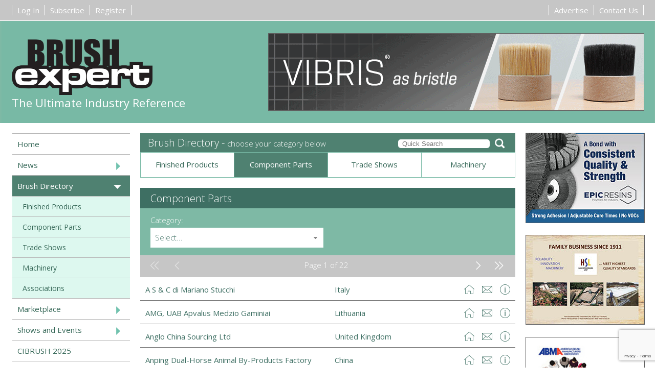

--- FILE ---
content_type: text/html; charset=utf-8
request_url: https://www.brushexpert.com/directory/component_parts
body_size: 17737
content:






<!doctype html>
<html>
<head>

    <meta charset="utf-8">
    <title>Brush Directory</title>
    <meta name="description" content="">
    <meta name="keywords" content="">
    <meta charset="utf-8" />
    <meta name="viewport" content="width=device-width, initial-scale=1.0, user-scalable=no" />
    <meta name="apple-mobile-web-app-capable" content="yes" />

    <script>
        (function (i, s, o, g, r, a, m) {
            i['GoogleAnalyticsObject'] = r; i[r] = i[r] || function () {
                (i[r].q = i[r].q || []).push(arguments)
            }, i[r].l = 1 * new Date(); a = s.createElement(o),
                m = s.getElementsByTagName(o)[0]; a.async = 1; a.src = g; m.parentNode.insertBefore(a, m)
        })(window, document, 'script', '//www.google-analytics.com/analytics.js', 'ga');

        ga('create', 'UA-35736410-2', 'auto');
        ga('send', 'pageview');

    </script>

    <!-- Google tag (gtag.js) default -->
    <script async src="https://www.googletagmanager.com/gtag/js?id=G-RRQ4GRKL68"></script>
    <script>
        window.dataLayer = window.dataLayer || [];
        function gtag() { dataLayer.push(arguments); }
        gtag('js', new Date());
        gtag('config', 'G-RRQ4GRKL68');
    </script>

    

    <link href='https://fonts.googleapis.com/css?family=Open+Sans:400,300,600,700' rel='stylesheet' type='text/css'>

    <script src="/Scripts/jquery-2.1.4.js"></script>
    <script src="/Scripts/jquery-ui-1.11.4.js"></script>
    <script src="/Scripts/jquery.validate.js"></script>
    <script src="https://www.google.com/recaptcha/api.js" async defer></script>
    <script src="/themes/brushexpert/scripts/reCaptchaCheck.js"></script>
    <script src="/themes/brushexpert/scripts/formRules.js"></script>


    <link href="/themes/brushexpert/css/cmsStructure.css" rel="stylesheet" />
    <link href="/themes/brushexpert/css/cmsItems.css" rel="stylesheet" />
    <link href="/themes/brushexpert/css/brushExpert.css" rel="stylesheet" />
    <link href="https://code.jquery.com/ui/1.11.4/themes/smoothness/jquery-ui.css" rel="stylesheet">

    <script src="/themes/brushexpert/scripts/cmsStructure.js"></script>
    <script src="/themes/brushexpert/scripts/cmsItems.js"></script>
    <script src="/themes/brushexpert/scripts/brushExpert.js"></script>

    


</head>

<body class="page20 parent1">
    <script>
  window.fbAsyncInit = function() {
    FB.init({
      appId      : '367118147068633',
      cookie     : true,
      xfbml      : true,
      version    : 'v2.10'
    });

    FB.AppEvents.logPageView();

  };

  (function(d, s, id){
     var js, fjs = d.getElementsByTagName(s)[0];
     if (d.getElementById(id)) {return;}
     js = d.createElement(s); js.id = id;
     js.src = "https://connect.facebook.net/en_US/sdk.js";
     fjs.parentNode.insertBefore(js, fjs);
   }(document, 'script', 'facebook-jssdk'));
    </script>

    <div id="wrapper">

        <div id="header_wrapper">

            <div id="preHeader">
                <div id="preHeaderInner" class="pageWidth">
                        <nav class="left">
                            <a class="link" href="/directory/add">Register</a>
                            <a class="link" href="/subscribe">Subscribe</a>
                            <a class="link" href="/account">Log In</a>
                        </nav>
                    <nav>
                        <a class="link" href="/contact">Contact Us</a>
                        <a class="link" href="/advertise">Advertise</a>
                    </nav>
                </div>
            </div>

            <div id="header" class="pageWidth">

                
    
<div id="logoTagline">
    <a href="/">
        <div class="logo"></div>
    </a>
    <p>The Ultimate Industry Reference</p>
</div>

<div id="header_area" class="clm3">
    
    
    <div id="page20_Header" class="cmsArea cmsHeader">

        
                <div id="content6024_t1" class="cmsItem   cmsOdd max3 min1">


                    
                <div class="bannerResponsive headerAdvert">
                    <div class="bannerFile01 pageWide">
                        <a href="http://www.nexstargroup.com" title="Nesxstar header" target="_blank" onclick="ga('send', 'event', 'banner', 'click','Nesxstar header',1.00, {'nonInteraction': 1});">
                            <img src="/getimage/banners - nexstar/nexstar hair_733x150.gif/" onload="ga('send', 'event', 'banner', 'impression', 'Nesxstar header', 1.00, { 'nonInteraction': 1 });">
                        </a>
                    </div>
                        <div class="bannerFile02 pageStandard">
                            <a href="http://www.nexstargroup.com" title="Nesxstar header" target="_blank" onclick="ga('send', 'event', 'banner', 'click','Nesxstar header',1.00, {'nonInteraction': 1});">
                                <img src="/getimage/banners - nexstar/nexstar_hair_482x150.gif/" onload="ga('send', 'event', 'banner', 'impression','Nesxstar header',1.00, {'nonInteraction': 1});">
                            </a>
                        </div>
                                            <div class="bannerFile03 pageNarrow">
                            <a href="http://www.nexstargroup.com" title="Nesxstar header" target="_blank" onclick="ga('send', 'event', 'banner', 'click','Nesxstar header',1.00, {'nonInteraction': 1});">
                                <img src="/getimage/banners - nexstar/nexstar_hair_231x150.gif/" onload="ga('send', 'event', 'banner', 'impression','Nesxstar header',1.00, {'nonInteraction': 1});">
                            </a>
                        </div>
                                            <div class="bannerFile04 pageMobile">
                            <a href="http://www.nexstargroup.com" title="Nesxstar header" target="_blank" onclick="ga('send', 'event', 'banner', 'click','Nesxstar header',1.00, {'nonInteraction': 1});">
                                <img src="/getimage/banners - nexstar/nexstar hair_733x150.gif/" onload="ga('send', 'event', 'banner', 'impression','Nesxstar header',1.00, {'nonInteraction': 1});">
                            </a>
                        </div>
                </div>


                </div>

        <span class="clear">&nbsp;</span>
    </div>

    
</div>


            </div>
        </div>

        <div id="page" class="pageWidth">

            





<div id="content" class="clm4">
    <div id="main" class="clm3">

        <div class="directoryPageHeader">
            Brush Directory - <span>choose your category below</span>
            
                <div class="directoryPageHelperQuickSearch"><form action="/directory/"><input type="text" name="quickSearch" placeholder="Quick Search"><input type="submit" value="Search" class="magnifyMe"></form></div>
        </div>

            <nav>
        <ul id="menu_5" class="rmMenu directory_menu">
                                    <li id="page_20" class="rmMenuPage parent  self">
                                        <div class="item lev1 childselected">
                                            <a class="link" href="/directory" target="_self">Brush Directory</a>
                                            <span class="toggle open">&nbsp;</span>
                                        </div>
                                            <ul id="children_20" class="rmSubMenu lev2 open">
    <li id="category_37" class="rmMenuPage">
        <div class="item lev2  parent  self">
            <a class="link" href="/directory/finished_products" target="_self">Finished Products </a>
            <span class="toggle closed">&nbsp;</span>
        </div>
            <ul id="children_37" class="rmSubMenu lev3 closed">
    <li id="category_100" class="rmMenuPage">
        <div class="item lev3  parent  self">
            <a class="link" href="/directory/finished_products/accessories" target="_self">Accessories </a>
            <span class="toggle closed">&nbsp;</span>
        </div>
            <ul id="children_100" class="rmSubMenu lev4 closed">
            </ul>
    </li>
    <li id="category_101" class="rmMenuPage">
        <div class="item lev3  parent  self">
            <a class="link" href="/directory/finished_products/alternative_uses" target="_self">Alternative Uses </a>
            <span class="toggle closed">&nbsp;</span>
        </div>
            <ul id="children_101" class="rmSubMenu lev4 closed">
            </ul>
    </li>
    <li id="category_103" class="rmMenuPage">
        <div class="item lev3  parent  self">
            <a class="link" href="/directory/finished_products/animal_grooming" target="_self">Animal Grooming </a>
            <span class="toggle closed">&nbsp;</span>
        </div>
            <ul id="children_103" class="rmSubMenu lev4 closed">
            </ul>
    </li>
    <li id="category_95" class="rmMenuPage">
        <div class="item lev3  parent  self">
            <a class="link" href="/directory/finished_products/brooms_mops" target="_self">Brooms &amp; Mops </a>
            <span class="toggle closed">&nbsp;</span>
        </div>
            <ul id="children_95" class="rmSubMenu lev4 closed">
            </ul>
    </li>
    <li id="category_96" class="rmMenuPage">
        <div class="item lev3  parent  self">
            <a class="link" href="/directory/finished_products/brushes_rollers_applicators" target="_self">Brushes, Rollers &amp; Applicators </a>
            <span class="toggle closed">&nbsp;</span>
        </div>
            <ul id="children_96" class="rmSubMenu lev4 closed">
            </ul>
    </li>
    <li id="category_97" class="rmMenuPage">
        <div class="item lev3  parent  self">
            <a class="link" href="/directory/finished_products/household_brushes" target="_self">Household Brushes </a>
            <span class="toggle closed">&nbsp;</span>
        </div>
            <ul id="children_97" class="rmSubMenu lev4 closed">
            </ul>
    </li>
    <li id="category_102" class="rmMenuPage">
        <div class="item lev3  parent  self">
            <a class="link" href="/directory/finished_products/hygienic_colour_coded" target="_self">Hygienic, Colour Coded </a>
            <span class="toggle closed">&nbsp;</span>
        </div>
            <ul id="children_102" class="rmSubMenu lev4 closed">
            </ul>
    </li>
    <li id="category_98" class="rmMenuPage">
        <div class="item lev3  parent  self">
            <a class="link" href="/directory/finished_products/industrial_technical_brushes" target="_self">Industrial &amp; Technical Brushes </a>
            <span class="toggle closed">&nbsp;</span>
        </div>
            <ul id="children_98" class="rmSubMenu lev4 closed">
            </ul>
    </li>
    <li id="category_94" class="rmMenuPage">
        <div class="item lev3  parent  self">
            <a class="link" href="/directory/finished_products/personal_brushes" target="_self">Personal Brushes </a>
            <span class="toggle closed">&nbsp;</span>
        </div>
            <ul id="children_94" class="rmSubMenu lev4 closed">
            </ul>
    </li>
    <li id="category_99" class="rmMenuPage">
        <div class="item lev3  parent  self">
            <a class="link" href="/directory/finished_products/specialty_novelty" target="_self">Specialty &amp; Novelty </a>
            <span class="toggle closed">&nbsp;</span>
        </div>
            <ul id="children_99" class="rmSubMenu lev4 closed">
            </ul>
    </li>
    <li id="category_104" class="rmMenuPage">
        <div class="item lev3  parent  self">
            <a class="link" href="/directory/finished_products/squeegees" target="_self">Squeegees </a>
            <span class="toggle closed">&nbsp;</span>
        </div>
            <ul id="children_104" class="rmSubMenu lev4 closed">
            </ul>
    </li>
            </ul>
    </li>
    <li id="category_38" class="rmMenuPage">
        <div class="item lev2 selected parent  self">
            <a class="link" href="/directory/component_parts" target="_self">Component Parts </a>
            <span class="toggle open">&nbsp;</span>
        </div>
            <ul id="children_38" class="rmSubMenu lev3 open">
    <li id="category_111" class="rmMenuPage">
        <div class="item lev3  parent  self">
            <a class="link" href="/directory/component_parts/backs_blocks" target="_self">Backs &amp; Blocks </a>
            <span class="toggle closed">&nbsp;</span>
        </div>
            <ul id="children_111" class="rmSubMenu lev4 closed">
            </ul>
    </li>
    <li id="category_112" class="rmMenuPage">
        <div class="item lev3  parent  self">
            <a class="link" href="/directory/component_parts/ferrules" target="_self">Ferrules </a>
            <span class="toggle closed">&nbsp;</span>
        </div>
            <ul id="children_112" class="rmSubMenu lev4 closed">
            </ul>
    </li>
    <li id="category_110" class="rmMenuPage">
        <div class="item lev3  parent  self">
            <a class="link" href="/directory/component_parts/handles_poles" target="_self">Handles &amp; Poles </a>
            <span class="toggle closed">&nbsp;</span>
        </div>
            <ul id="children_110" class="rmSubMenu lev4 closed">
            </ul>
    </li>
    <li id="category_114" class="rmMenuPage">
        <div class="item lev3  parent  self">
            <a class="link" href="/directory/component_parts/hygienic_colour_coded" target="_self">Hygienic, Colour Coded </a>
            <span class="toggle closed">&nbsp;</span>
        </div>
            <ul id="children_114" class="rmSubMenu lev4 closed">
            </ul>
    </li>
    <li id="category_113" class="rmMenuPage">
        <div class="item lev3  parent  self">
            <a class="link" href="/directory/component_parts/miscellaneous" target="_self">Miscellaneous Supplies </a>
            <span class="toggle closed">&nbsp;</span>
        </div>
            <ul id="children_113" class="rmSubMenu lev4 closed">
            </ul>
    </li>
    <li id="category_107" class="rmMenuPage">
        <div class="item lev3  parent  self">
            <a class="link" href="/directory/component_parts/natural_hair_bristle" target="_self">Natural Hair &amp; Bristle </a>
            <span class="toggle closed">&nbsp;</span>
        </div>
            <ul id="children_107" class="rmSubMenu lev4 closed">
            </ul>
    </li>
    <li id="category_108" class="rmMenuPage">
        <div class="item lev3  parent  self">
            <a class="link" href="/directory/component_parts/synthetic_filaments" target="_self">Synthetic &amp; Bio-Based Filaments </a>
            <span class="toggle closed">&nbsp;</span>
        </div>
            <ul id="children_108" class="rmSubMenu lev4 closed">
            </ul>
    </li>
    <li id="category_109" class="rmMenuPage">
        <div class="item lev3  parent  self">
            <a class="link" href="/directory/component_parts/textiles_foam_fabrics" target="_self">Textiles Foam &amp; Fabrics </a>
            <span class="toggle closed">&nbsp;</span>
        </div>
            <ul id="children_109" class="rmSubMenu lev4 closed">
            </ul>
    </li>
    <li id="category_105" class="rmMenuPage">
        <div class="item lev3  parent  self">
            <a class="link" href="/directory/component_parts/vegetable_fibres" target="_self">Vegetable Fibres </a>
            <span class="toggle closed">&nbsp;</span>
        </div>
            <ul id="children_105" class="rmSubMenu lev4 closed">
            </ul>
    </li>
    <li id="category_106" class="rmMenuPage">
        <div class="item lev3  parent  self">
            <a class="link" href="/directory/component_parts/wire" target="_self">Wire </a>
            <span class="toggle closed">&nbsp;</span>
        </div>
            <ul id="children_106" class="rmSubMenu lev4 closed">
            </ul>
    </li>
            </ul>
    </li>
    <li id="category_39" class="rmMenuPage">
        <div class="item lev2  parent  self">
            <a class="link" href="/directory/trade_shows_exhibitions" target="_self">Trade Shows </a>
            <span class="toggle closed">&nbsp;</span>
        </div>
            <ul id="children_39" class="rmSubMenu lev3 closed">
    <li id="category_116" class="rmMenuPage">
        <div class="item lev3  parent  self">
            <a class="link" href="/directory/trade_shows_exhibitions/exhibition_centres" target="_self">Exhibition Centres </a>
            <span class="toggle closed">&nbsp;</span>
        </div>
            <ul id="children_116" class="rmSubMenu lev4 closed">
            </ul>
    </li>
    <li id="category_118" class="rmMenuPage">
        <div class="item lev3  parent  self">
            <a class="link" href="/directory/trade_shows_exhibitions/exhibition_stands" target="_self">Exhibition Stands </a>
            <span class="toggle closed">&nbsp;</span>
        </div>
            <ul id="children_118" class="rmSubMenu lev4 closed">
            </ul>
    </li>
    <li id="category_119" class="rmMenuPage">
        <div class="item lev3  parent  self">
            <a class="link" href="/directory/trade_shows_exhibitions/exhibitions_for_the_industry" target="_self">Exhibitions for the Industry </a>
            <span class="toggle closed">&nbsp;</span>
        </div>
            <ul id="children_119" class="rmSubMenu lev4 closed">
            </ul>
    </li>
    <li id="category_115" class="rmMenuPage">
        <div class="item lev3  parent  self">
            <a class="link" href="/directory/trade_shows_exhibitions/organisers" target="_self">Organisers </a>
            <span class="toggle closed">&nbsp;</span>
        </div>
            <ul id="children_115" class="rmSubMenu lev4 closed">
            </ul>
    </li>
    <li id="category_117" class="rmMenuPage">
        <div class="item lev3  parent  self">
            <a class="link" href="/directory/trade_shows_exhibitions/travel_accommodation" target="_self">Travel &amp; Accommodation </a>
            <span class="toggle closed">&nbsp;</span>
        </div>
            <ul id="children_117" class="rmSubMenu lev4 closed">
            </ul>
    </li>
            </ul>
    </li>
    <li id="category_40" class="rmMenuPage">
        <div class="item lev2  parent  self">
            <a class="link" href="/directory/machinery" target="_self">Machinery </a>
            <span class="toggle closed">&nbsp;</span>
        </div>
            <ul id="children_40" class="rmSubMenu lev3 closed">
    <li id="category_140" class="rmMenuPage">
        <div class="item lev3  parent  self">
            <a class="link" href="/directory/machinery/associated_machinery" target="_self">Associated Machinery </a>
            <span class="toggle closed">&nbsp;</span>
        </div>
            <ul id="children_140" class="rmSubMenu lev4 closed">
            </ul>
    </li>
    <li id="category_120" class="rmMenuPage">
        <div class="item lev3  parent  self">
            <a class="link" href="/directory/machinery/broom_manufacturing" target="_self">Broom Manufacturing </a>
            <span class="toggle closed">&nbsp;</span>
        </div>
            <ul id="children_120" class="rmSubMenu lev4 closed">
            </ul>
    </li>
    <li id="category_131" class="rmMenuPage">
        <div class="item lev3  parent  self">
            <a class="link" href="/directory/machinery/cosmetic_brush_mfg" target="_self">Cosmetic Brush Mfg </a>
            <span class="toggle closed">&nbsp;</span>
        </div>
            <ul id="children_131" class="rmSubMenu lev4 closed">
            </ul>
    </li>
    <li id="category_130" class="rmMenuPage">
        <div class="item lev3  parent  self">
            <a class="link" href="/directory/machinery/dentistry_brush_mfg" target="_self">Dentistry Brush Mfg </a>
            <span class="toggle closed">&nbsp;</span>
        </div>
            <ul id="children_130" class="rmSubMenu lev4 closed">
            </ul>
    </li>
    <li id="category_135" class="rmMenuPage">
        <div class="item lev3  parent  self">
            <a class="link" href="/directory/machinery/fibre_monofilament_mfg_equipment" target="_self">Fibre &amp; Monofilament Mfg Equipment </a>
            <span class="toggle closed">&nbsp;</span>
        </div>
            <ul id="children_135" class="rmSubMenu lev4 closed">
            </ul>
    </li>
    <li id="category_136" class="rmMenuPage">
        <div class="item lev3  parent  self">
            <a class="link" href="/directory/machinery/handles_poles_mfg_equipment" target="_self">Handles &amp; Poles Mfg Equipment </a>
            <span class="toggle closed">&nbsp;</span>
        </div>
            <ul id="children_136" class="rmSubMenu lev4 closed">
            </ul>
    </li>
    <li id="category_129" class="rmMenuPage">
        <div class="item lev3  parent  self">
            <a class="link" href="/directory/machinery/household_brush_mfg" target="_self">Household Brush Mfg </a>
            <span class="toggle closed">&nbsp;</span>
        </div>
            <ul id="children_129" class="rmSubMenu lev4 closed">
            </ul>
    </li>
    <li id="category_128" class="rmMenuPage">
        <div class="item lev3  parent  self">
            <a class="link" href="/directory/machinery/industrial_technical_brush_mfg" target="_self">Industrial &amp; Technical Brush Mfg </a>
            <span class="toggle closed">&nbsp;</span>
        </div>
            <ul id="children_128" class="rmSubMenu lev4 closed">
            </ul>
    </li>
    <li id="category_123" class="rmMenuPage">
        <div class="item lev3  parent  self">
            <a class="link" href="/directory/machinery/machinery_equipment" target="_self">Machinery Equipment </a>
            <span class="toggle closed">&nbsp;</span>
        </div>
            <ul id="children_123" class="rmSubMenu lev4 closed">
            </ul>
    </li>
    <li id="category_124" class="rmMenuPage">
        <div class="item lev3  parent  self">
            <a class="link" href="/directory/machinery/mop_manufacturing" target="_self">Mop Manufacturing </a>
            <span class="toggle closed">&nbsp;</span>
        </div>
            <ul id="children_124" class="rmSubMenu lev4 closed">
            </ul>
    </li>
    <li id="category_121" class="rmMenuPage">
        <div class="item lev3  parent  self">
            <a class="link" href="/directory/machinery/natural_hair_fibre_processing" target="_self">Natural Hair/Fibre Processing </a>
            <span class="toggle closed">&nbsp;</span>
        </div>
            <ul id="children_121" class="rmSubMenu lev4 closed">
            </ul>
    </li>
    <li id="category_122" class="rmMenuPage">
        <div class="item lev3  parent  self">
            <a class="link" href="/directory/machinery/paint_roller_applicator_mfg" target="_self">Paint Roller &amp; Applicator Mfg </a>
            <span class="toggle closed">&nbsp;</span>
        </div>
            <ul id="children_122" class="rmSubMenu lev4 closed">
            </ul>
    </li>
    <li id="category_137" class="rmMenuPage">
        <div class="item lev3  parent  self">
            <a class="link" href="/directory/machinery/paintbrush_mfg_equipment" target="_self">Paintbrush Mfg Equipment </a>
            <span class="toggle closed">&nbsp;</span>
        </div>
            <ul id="children_137" class="rmSubMenu lev4 closed">
            </ul>
    </li>
    <li id="category_127" class="rmMenuPage">
        <div class="item lev3  parent  self">
            <a class="link" href="/directory/machinery/personal_hygiene_brush_mfg" target="_self">Personal Hygiene Brush Mfg </a>
            <span class="toggle closed">&nbsp;</span>
        </div>
            <ul id="children_127" class="rmSubMenu lev4 closed">
            </ul>
    </li>
    <li id="category_132" class="rmMenuPage">
        <div class="item lev3  parent  self">
            <a class="link" href="/directory/machinery/plastic_brush_back_or_handle_mfg" target="_self">Plastic Brush Back or Handle Mfg  </a>
            <span class="toggle closed">&nbsp;</span>
        </div>
            <ul id="children_132" class="rmSubMenu lev4 closed">
            </ul>
    </li>
    <li id="category_126" class="rmMenuPage">
        <div class="item lev3  parent  self">
            <a class="link" href="/directory/machinery/power_brush_mfg" target="_self">Power Brush Mfg </a>
            <span class="toggle closed">&nbsp;</span>
        </div>
            <ul id="children_126" class="rmSubMenu lev4 closed">
            </ul>
    </li>
    <li id="category_125" class="rmMenuPage">
        <div class="item lev3  parent  self">
            <a class="link" href="/directory/machinery/specialty_novelty_brush_mfg" target="_self">Specialty &amp; Novelty Brush Mfg </a>
            <span class="toggle closed">&nbsp;</span>
        </div>
            <ul id="children_125" class="rmSubMenu lev4 closed">
            </ul>
    </li>
    <li id="category_138" class="rmMenuPage">
        <div class="item lev3  parent  self">
            <a class="link" href="/directory/machinery/toothbrush_mfg" target="_self">Toothbrush Mfg </a>
            <span class="toggle closed">&nbsp;</span>
        </div>
            <ul id="children_138" class="rmSubMenu lev4 closed">
            </ul>
    </li>
    <li id="category_139" class="rmMenuPage">
        <div class="item lev3  parent  self">
            <a class="link" href="/directory/machinery/trimming_finishing_accessories" target="_self">Trimming &amp; Finishing Accessories </a>
            <span class="toggle closed">&nbsp;</span>
        </div>
            <ul id="children_139" class="rmSubMenu lev4 closed">
            </ul>
    </li>
    <li id="category_134" class="rmMenuPage">
        <div class="item lev3  parent  self">
            <a class="link" href="/directory/machinery/wire_processing" target="_self">Wire Processing </a>
            <span class="toggle closed">&nbsp;</span>
        </div>
            <ul id="children_134" class="rmSubMenu lev4 closed">
            </ul>
    </li>
    <li id="category_133" class="rmMenuPage">
        <div class="item lev3  parent  self">
            <a class="link" href="/directory/machinery/wooden_brush_back_or_handle_mfg" target="_self">Wooden Brush Back or Handle Mfg   </a>
            <span class="toggle closed">&nbsp;</span>
        </div>
            <ul id="children_133" class="rmSubMenu lev4 closed">
            </ul>
    </li>
            </ul>
    </li>
    <li id="category_41" class="rmMenuPage">
        <div class="item lev2  parent  self">
            <a class="link" href="/directory/associations" target="_self">Associations </a>
            <span class="toggle closed">&nbsp;</span>
        </div>
            <ul id="children_41" class="rmSubMenu lev3 closed">
    <li id="category_141" class="rmMenuPage">
        <div class="item lev3  parent  self">
            <a class="link" href="/directory/associations/broom_brush_mop_manufacturers" target="_self">Broom Brush and Mop Manufacturers  </a>
            <span class="toggle closed">&nbsp;</span>
        </div>
            <ul id="children_141" class="rmSubMenu lev4 closed">
            </ul>
    </li>
    <li id="category_142" class="rmMenuPage">
        <div class="item lev3  parent  self">
            <a class="link" href="/directory/associations/component_parts_associated_industries" target="_self">Component Parts and Associated Industries  </a>
            <span class="toggle closed">&nbsp;</span>
        </div>
            <ul id="children_142" class="rmSubMenu lev4 closed">
            </ul>
    </li>
    <li id="category_143" class="rmMenuPage">
        <div class="item lev3  parent  self">
            <a class="link" href="/directory/associations/professional_user_associations" target="_self">Professional User Associations </a>
            <span class="toggle closed">&nbsp;</span>
        </div>
            <ul id="children_143" class="rmSubMenu lev4 closed">
            </ul>
    </li>
            </ul>
    </li>
                                            </ul>

                                    </li>
        </ul>

    </nav>



            <div id="directory" class="itm3 directoryTitle">
                <a class="anchor" name="directoryNudge"></a><div id="directoryTitleHolder">
                    <h1>Component Parts</h1>
                    
                </div>
                <form id="category_form" name="category_form">
                    <label for="selectCategory">Category:</label><br />
                    <select name="selectCategory" id="selectCategory" class="filter">
                        <option value="/directory/component_parts">Select...</option>
                            <option value="/directory/component_parts/backs_blocks" >Backs &amp; Blocks</option>
                            <option value="/directory/component_parts/ferrules" >Ferrules</option>
                            <option value="/directory/component_parts/handles_poles" >Handles &amp; Poles</option>
                            <option value="/directory/component_parts/hygienic_colour_coded" >Hygienic, Colour Coded</option>
                            <option value="/directory/component_parts/miscellaneous" >Miscellaneous Supplies</option>
                            <option value="/directory/component_parts/natural_hair_bristle" >Natural Hair &amp; Bristle</option>
                            <option value="/directory/component_parts/synthetic_filaments" >Synthetic &amp; Bio-Based Filaments</option>
                            <option value="/directory/component_parts/textiles_foam_fabrics" >Textiles Foam &amp; Fabrics</option>
                            <option value="/directory/component_parts/vegetable_fibres" >Vegetable Fibres</option>
                            <option value="/directory/component_parts/wire" >Wire</option>
                    </select>
                </form>

                <span class="clear"> </span>
            </div>



                <div id="directory" class="itm3 directoryCascade">

                    
        <div class="pagingBar">
                <div class="first off"></div>
                <div class="prev off"></div>

            <span class="label">Page 1 of 22</span>

                <a href="/directory/component_parts/page/22/">
                    <div class="last"></div>
                </a>
    <a href="/directory/component_parts/page/2/">
        <div class="next"></div>
    </a>

        </div>

                </div>
                        <div id="directory" class="listedPremium itm3">
                            <div id="directoryCoName">
                                <a href="/directory/company/1450" title="View company details">A S &amp; C di Mariano Stucchi</a>
                            </div>
                            <div id="directoryLocation">

                                    <a href="/directory/component_parts/filter/italy" title="Filter results for this country only">Italy</a>

                            </div>

                                <div id="directoryContact">
                                    <a href="http://www.ascstucchi.com" target="_blank"><div class="directoryContactImages" id="directoryHomeImage" title="Visit company website"></div></a>
                                    <a href="mailto:info@ascstucchi.com"><div class="directoryContactImages" id="directoryEmailImage" title="Email this company"></div></a>
                                    <a href="/directory/company/1450"><div class="directoryContactImages" id="directoryInfoImage" title="View company profile"></div></a>
                                </div>

                            <div class="clear"></div>
                        </div>
                        <div id="directory" class="listedPremium itm3">
                            <div id="directoryCoName">
                                <a href="/directory/company/1729" title="View company details">AMG, UAB Apvalus Medzio Gaminiai</a>
                            </div>
                            <div id="directoryLocation">

                                    <a href="/directory/component_parts/filter/lithuania" title="Filter results for this country only">Lithuania</a>

                            </div>

                                <div id="directoryContact">
                                    <a href="https://www.bacgroup.lt/en/amg" target="_blank"><div class="directoryContactImages" id="directoryHomeImage" title="Visit company website"></div></a>
                                    <a href="mailto:info@amg.lt"><div class="directoryContactImages" id="directoryEmailImage" title="Email this company"></div></a>
                                    <a href="/directory/company/1729"><div class="directoryContactImages" id="directoryInfoImage" title="View company profile"></div></a>
                                </div>

                            <div class="clear"></div>
                        </div>
                        <div id="directory" class="listedPremium itm3">
                            <div id="directoryCoName">
                                <a href="/directory/company/2459" title="View company details">Anglo China Sourcing Ltd</a>
                            </div>
                            <div id="directoryLocation">

                                    <a href="/directory/component_parts/filter/united kingdom" title="Filter results for this country only">United Kingdom</a>

                            </div>

                                <div id="directoryContact">
                                    <a href="http://www.anglochinasourcing.biz" target="_blank"><div class="directoryContactImages" id="directoryHomeImage" title="Visit company website"></div></a>
                                    <a href="mailto:info@anglochinasourcing.biz"><div class="directoryContactImages" id="directoryEmailImage" title="Email this company"></div></a>
                                    <a href="/directory/company/2459"><div class="directoryContactImages" id="directoryInfoImage" title="View company profile"></div></a>
                                </div>

                            <div class="clear"></div>
                        </div>
                        <div id="directory" class="listedPremium itm3">
                            <div id="directoryCoName">
                                <a href="/directory/company/553" title="View company details">Anping Dual-Horse Animal By-Products Factory</a>
                            </div>
                            <div id="directoryLocation">

                                    <a href="/directory/component_parts/filter/china" title="Filter results for this country only">China</a>

                            </div>

                                <div id="directoryContact">
                                    <a href="http://www.cn-horsetailhair.com/" target="_blank"><div class="directoryContactImages" id="directoryHomeImage" title="Visit company website"></div></a>
                                    <a href="mailto:info@cn-horsehair.com"><div class="directoryContactImages" id="directoryEmailImage" title="Email this company"></div></a>
                                    <a href="/directory/company/553"><div class="directoryContactImages" id="directoryInfoImage" title="View company profile"></div></a>
                                </div>

                            <div class="clear"></div>
                        </div>
                        <div id="directory" class="listedPremium itm3">
                            <div id="directoryCoName">
                                <a href="/directory/company/1263" title="View company details">Apex Filaments Pvt. Ltd.</a>
                            </div>
                            <div id="directoryLocation">

                                    <a href="/directory/component_parts/filter/india" title="Filter results for this country only">India</a>

                            </div>

                                <div id="directoryContact">
                                    <a href="https://apexfilaments.com/" target="_blank"><div class="directoryContactImages" id="directoryHomeImage" title="Visit company website"></div></a>
                                    <a href="mailto:marketing@apexfilaments.com"><div class="directoryContactImages" id="directoryEmailImage" title="Email this company"></div></a>
                                    <a href="/directory/company/1263"><div class="directoryContactImages" id="directoryInfoImage" title="View company profile"></div></a>
                                </div>

                            <div class="clear"></div>
                        </div>
                        <div id="directory" class="listedPremium itm3">
                            <div id="directoryCoName">
                                <a href="/directory/company/4919" title="View company details">Asia Brush &amp; Bristles Trading Company</a>
                            </div>
                            <div id="directoryLocation">

                                    <a href="/directory/component_parts/filter/india" title="Filter results for this country only">India</a>

                            </div>

                                <div id="directoryContact">
                                    <a href="" target="_blank"><div class="directoryContactImages" id="directoryHomeImage" title="Visit company website"></div></a>
                                    <a href="mailto:asiabrush.bristles@gmail.com"><div class="directoryContactImages" id="directoryEmailImage" title="Email this company"></div></a>
                                    <a href="/directory/company/4919"><div class="directoryContactImages" id="directoryInfoImage" title="View company profile"></div></a>
                                </div>

                            <div class="clear"></div>
                        </div>
                        <div id="directory" class="listedPremium itm3">
                            <div id="directoryCoName">
                                <a href="/directory/company/1328" title="View company details">Borghi  SpA</a>
                            </div>
                            <div id="directoryLocation">

                                    <a href="/directory/component_parts/filter/italy" title="Filter results for this country only">Italy</a>

                            </div>

                                <div id="directoryContact">
                                    <a href="https://www.borghi.com" target="_blank"><div class="directoryContactImages" id="directoryHomeImage" title="Visit company website"></div></a>
                                    <a href="mailto:info@borghi.it"><div class="directoryContactImages" id="directoryEmailImage" title="Email this company"></div></a>
                                    <a href="/directory/company/1328"><div class="directoryContactImages" id="directoryInfoImage" title="View company profile"></div></a>
                                </div>

                            <div class="clear"></div>
                        </div>
                        <div id="directory" class="listedPremium itm3">
                            <div id="directoryCoName">
                                <a href="/directory/company/4424" title="View company details">Bright Brush &amp; Bristle Works India</a>
                            </div>
                            <div id="directoryLocation">

                                    <a href="/directory/component_parts/filter/india" title="Filter results for this country only">India</a>

                            </div>

                                <div id="directoryContact">
                                    <a href="http://www.brightbristlebrush.com/" target="_blank"><div class="directoryContactImages" id="directoryHomeImage" title="Visit company website"></div></a>
                                    <a href="mailto:armaan@brightbristlebrush.com"><div class="directoryContactImages" id="directoryEmailImage" title="Email this company"></div></a>
                                    <a href="/directory/company/4424"><div class="directoryContactImages" id="directoryInfoImage" title="View company profile"></div></a>
                                </div>

                            <div class="clear"></div>
                        </div>
                        <div id="directory" class="listedPremium itm3">
                            <div id="directoryCoName">
                                <a href="/directory/company/2636" title="View company details">Brush Fibers Inc</a>
                            </div>
                            <div id="directoryLocation">

                                    <a href="/directory/component_parts/filter/united states" title="Filter results for this country only">United States</a>

                            </div>

                                <div id="directoryContact">
                                    <a href="http://www.brushfibers.com" target="_blank"><div class="directoryContactImages" id="directoryHomeImage" title="Visit company website"></div></a>
                                    <a href="mailto:chris@brushfibers.com"><div class="directoryContactImages" id="directoryEmailImage" title="Email this company"></div></a>
                                    <a href="/directory/company/2636"><div class="directoryContactImages" id="directoryInfoImage" title="View company profile"></div></a>
                                </div>

                            <div class="clear"></div>
                        </div>
                        <div id="directory" class="listedPremium itm3">
                            <div id="directoryCoName">
                                <a href="/directory/company/2318" title="View company details">Brush Technology Limited (Brushtec)</a>
                            </div>
                            <div id="directoryLocation">

                                    <a href="/directory/component_parts/filter/united kingdom" title="Filter results for this country only">United Kingdom</a>

                            </div>

                                <div id="directoryContact">
                                    <a href="http://www.brushtec.com" target="_blank"><div class="directoryContactImages" id="directoryHomeImage" title="Visit company website"></div></a>
                                    <a href="mailto:info@brushtec.com"><div class="directoryContactImages" id="directoryEmailImage" title="Email this company"></div></a>
                                    <a href="/directory/company/2318"><div class="directoryContactImages" id="directoryInfoImage" title="View company profile"></div></a>
                                </div>

                            <div class="clear"></div>
                        </div>
                        <div id="directory" class="listedPremium itm3">
                            <div id="directoryCoName">
                                <a href="/directory/company/4860" title="View company details">Brushblock s.r.o.</a>
                            </div>
                            <div id="directoryLocation">

                                    <a href="/directory/component_parts/filter/slovakia" title="Filter results for this country only">Slovakia</a>

                            </div>

                                <div id="directoryContact">
                                    <a href="http://www.brushblock.eu" target="_blank"><div class="directoryContactImages" id="directoryHomeImage" title="Visit company website"></div></a>
                                    <a href="mailto:brushblock@brushblock.eu"><div class="directoryContactImages" id="directoryEmailImage" title="Email this company"></div></a>
                                    <a href="/directory/company/4860"><div class="directoryContactImages" id="directoryInfoImage" title="View company profile"></div></a>
                                </div>

                            <div class="clear"></div>
                        </div>
                        <div id="directory" class="listedPremium itm3">
                            <div id="directoryCoName">
                                <a href="/directory/company/1785" title="View company details">Cala Fiber</a>
                            </div>
                            <div id="directoryLocation">

                                    <a href="/directory/component_parts/filter/mexico" title="Filter results for this country only">Mexico</a>

                            </div>

                                <div id="directoryContact">
                                    <a href="http://www.tampicofibercala.com" target="_blank"><div class="directoryContactImages" id="directoryHomeImage" title="Visit company website"></div></a>
                                    <a href="mailto:eduardo@tampicofibercala.com"><div class="directoryContactImages" id="directoryEmailImage" title="Email this company"></div></a>
                                    <a href="/directory/company/1785"><div class="directoryContactImages" id="directoryInfoImage" title="View company profile"></div></a>
                                </div>

                            <div class="clear"></div>
                        </div>
                        <div id="directory" class="listedPremium itm3">
                            <div id="directoryCoName">
                                <a href="/directory/company/1819" title="View company details">Celanese Filaments Europe B.V.</a>
                            </div>
                            <div id="directoryLocation">

                                    <a href="/directory/component_parts/filter/netherlands" title="Filter results for this country only">Netherlands</a>

                            </div>

                                <div id="directoryContact">
                                    <a href="https://www.celanese.com/products/filaments" target="_blank"><div class="directoryContactImages" id="directoryHomeImage" title="Visit company website"></div></a>
                                    <a href="mailto:filaments@dupont.com"><div class="directoryContactImages" id="directoryEmailImage" title="Email this company"></div></a>
                                    <a href="/directory/company/1819"><div class="directoryContactImages" id="directoryInfoImage" title="View company profile"></div></a>
                                </div>

                            <div class="clear"></div>
                        </div>
                        <div id="directory" class="listedPremium itm3">
                            <div id="directoryCoName">
                                <a href="/directory/company/2548" title="View company details">Charles E Green &amp; Son Inc</a>
                            </div>
                            <div id="directoryLocation">

                                    <a href="/directory/component_parts/filter/united states" title="Filter results for this country only">United States</a>

                            </div>

                                <div id="directoryContact">
                                    <a href="http://www.charlesegreen.com" target="_blank"><div class="directoryContactImages" id="directoryHomeImage" title="Visit company website"></div></a>
                                    <a href="mailto:johng@charlesegreen.com"><div class="directoryContactImages" id="directoryEmailImage" title="Email this company"></div></a>
                                    <a href="/directory/company/2548"><div class="directoryContactImages" id="directoryInfoImage" title="View company profile"></div></a>
                                </div>

                            <div class="clear"></div>
                        </div>
                        <div id="directory" class="listedPremium itm3">
                            <div id="directoryCoName">
                                <a href="/directory/company/3328" title="View company details">Chongqing Global Bristles Manufacturing Co.,Ltd.</a>
                            </div>
                            <div id="directoryLocation">

                                    <a href="/directory/component_parts/filter/china" title="Filter results for this country only">China</a>

                            </div>

                                <div id="directoryContact">
                                    <a href=" http://www.chungkingbristle.com" target="_blank"><div class="directoryContactImages" id="directoryHomeImage" title="Visit company website"></div></a>
                                    <a href="mailto:indnet@ckbristle.com"><div class="directoryContactImages" id="directoryEmailImage" title="Email this company"></div></a>
                                    <a href="/directory/company/3328"><div class="directoryContactImages" id="directoryInfoImage" title="View company profile"></div></a>
                                </div>

                            <div class="clear"></div>
                        </div>
                        <div id="directory" class="listedPremium itm3">
                            <div id="directoryCoName">
                                <a href="/directory/company/799" title="View company details">Christof Doering GmbH</a>
                            </div>
                            <div id="directoryLocation">

                                    <a href="/directory/component_parts/filter/germany" title="Filter results for this country only">Germany</a>

                            </div>

                                <div id="directoryContact">
                                    <a href="https://www.brushhandles.com" target="_blank"><div class="directoryContactImages" id="directoryHomeImage" title="Visit company website"></div></a>
                                    <a href="mailto:info@christof-doering.de"><div class="directoryContactImages" id="directoryEmailImage" title="Email this company"></div></a>
                                    <a href="/directory/company/799"><div class="directoryContactImages" id="directoryInfoImage" title="View company profile"></div></a>
                                </div>

                            <div class="clear"></div>
                        </div>
                        <div id="directory" class="listedPremium itm3">
                            <div id="directoryCoName">
                                <a href="/directory/company/3093" title="View company details">Covema Filaments Ltd</a>
                            </div>
                            <div id="directoryLocation">

                                    <a href="/directory/component_parts/filter/india" title="Filter results for this country only">India</a>

                            </div>

                                <div id="directoryContact">
                                    <a href="http://www.covemafilaments.com" target="_blank"><div class="directoryContactImages" id="directoryHomeImage" title="Visit company website"></div></a>
                                    <a href="mailto:taher@covemafilaments.com"><div class="directoryContactImages" id="directoryEmailImage" title="Email this company"></div></a>
                                    <a href="/directory/company/3093"><div class="directoryContactImages" id="directoryInfoImage" title="View company profile"></div></a>
                                </div>

                            <div class="clear"></div>
                        </div>
                        <div id="directory" class="listedPremium itm3">
                            <div id="directoryCoName">
                                <a href="/directory/company/4922" title="View company details">Craftlon</a>
                            </div>
                            <div id="directoryLocation">

                                    <a href="/directory/component_parts/filter/india" title="Filter results for this country only">India</a>

                            </div>

                                <div id="directoryContact">
                                    <a href="https://www.craftlon.com" target="_blank"><div class="directoryContactImages" id="directoryHomeImage" title="Visit company website"></div></a>
                                    <a href="mailto:initsales@craftlon.com"><div class="directoryContactImages" id="directoryEmailImage" title="Email this company"></div></a>
                                    <a href="/directory/company/4922"><div class="directoryContactImages" id="directoryInfoImage" title="View company profile"></div></a>
                                </div>

                            <div class="clear"></div>
                        </div>
                        <div id="directory" class="listedPremium itm3">
                            <div id="directoryCoName">
                                <a href="/directory/company/2111" title="View company details">DKSH Switzerland Ltd - Brush Industry</a>
                            </div>
                            <div id="directoryLocation">

                                    <a href="/directory/component_parts/filter/switzerland" title="Filter results for this country only">Switzerland</a>

                            </div>

                                <div id="directoryContact">
                                    <a href="https://www.dksh.com/ch-en/home/performance-materials/industries/brushes" target="_blank"><div class="directoryContactImages" id="directoryHomeImage" title="Visit company website"></div></a>
                                    <a href="mailto:reinhold.hoerz@dksh.com"><div class="directoryContactImages" id="directoryEmailImage" title="Email this company"></div></a>
                                    <a href="/directory/company/2111"><div class="directoryContactImages" id="directoryInfoImage" title="View company profile"></div></a>
                                </div>

                            <div class="clear"></div>
                        </div>
                        <div id="directory" class="listedPremium itm3">
                            <div id="directoryCoName">
                                <a href="/directory/company/1051" title="View company details">Dorstener Drahtwerke H W Brune &amp; Co GmbH</a>
                            </div>
                            <div id="directoryLocation">

                                    <a href="/directory/component_parts/filter/germany" title="Filter results for this country only">Germany</a>

                            </div>

                                <div id="directoryContact">
                                    <a href="http://www.dorstener-drahtwerke.de" target="_blank"><div class="directoryContactImages" id="directoryHomeImage" title="Visit company website"></div></a>
                                    <a href="mailto:info@dorstener-drahtwerke.de"><div class="directoryContactImages" id="directoryEmailImage" title="Email this company"></div></a>
                                    <a href="/directory/company/1051"><div class="directoryContactImages" id="directoryInfoImage" title="View company profile"></div></a>
                                </div>

                            <div class="clear"></div>
                        </div>
                        <div id="directory" class="listedPremium itm3">
                            <div id="directoryCoName">
                                <a href="/directory/company/2637" title="View company details">Draper Knitting Company</a>
                            </div>
                            <div id="directoryLocation">

                                    <a href="/directory/component_parts/filter/united states" title="Filter results for this country only">United States</a>

                            </div>

                                <div id="directoryContact">
                                    <a href="http://www.draperknitting.com" target="_blank"><div class="directoryContactImages" id="directoryHomeImage" title="Visit company website"></div></a>
                                    <a href="mailto:kdraper@draperknitting.com"><div class="directoryContactImages" id="directoryEmailImage" title="Email this company"></div></a>
                                    <a href="/directory/company/2637"><div class="directoryContactImages" id="directoryInfoImage" title="View company profile"></div></a>
                                </div>

                            <div class="clear"></div>
                        </div>
                        <div id="directory" class="listedPremium itm3">
                            <div id="directoryCoName">
                                <a href="/directory/company/2475" title="View company details">DS Commodities Ltd</a>
                            </div>
                            <div id="directoryLocation">

                                    <a href="/directory/component_parts/filter/united kingdom" title="Filter results for this country only">United Kingdom</a>

                            </div>

                                <div id="directoryContact">
                                    <a href="http://www.dscommodities.co.uk" target="_blank"><div class="directoryContactImages" id="directoryHomeImage" title="Visit company website"></div></a>
                                    <a href="mailto:karen@dscommodities.co.uk"><div class="directoryContactImages" id="directoryEmailImage" title="Email this company"></div></a>
                                    <a href="/directory/company/2475"><div class="directoryContactImages" id="directoryInfoImage" title="View company profile"></div></a>
                                </div>

                            <div class="clear"></div>
                        </div>
                        <div id="directory" class="listedPremium itm3">
                            <div id="directoryCoName">
                                <a href="/directory/company/249" title="View company details">DuPont China Holding Co Ltd</a>
                            </div>
                            <div id="directoryLocation">

                                    <a href="/directory/component_parts/filter/china" title="Filter results for this country only">China</a>

                            </div>

                                <div id="directoryContact">
                                    <a href="http://www.dupont.com/filaments" target="_blank"><div class="directoryContactImages" id="directoryHomeImage" title="Visit company website"></div></a>
                                    <a href="mailto:cindy.yin@dupont.com "><div class="directoryContactImages" id="directoryEmailImage" title="Email this company"></div></a>
                                    <a href="/directory/company/249"><div class="directoryContactImages" id="directoryInfoImage" title="View company profile"></div></a>
                                </div>

                            <div class="clear"></div>
                        </div>
                        <div id="directory" class="listedPremium itm3">
                            <div id="directoryCoName">
                                <a href="/directory/company/1094" title="View company details">DuPont de Nemours (Deutschland) GmbH</a>
                            </div>
                            <div id="directoryLocation">

                                    <a href="/directory/component_parts/filter/germany" title="Filter results for this country only">Germany</a>

                            </div>

                                <div id="directoryContact">
                                    <a href="http://www.filaments.dupont.com" target="_blank"><div class="directoryContactImages" id="directoryHomeImage" title="Visit company website"></div></a>
                                    <a href="mailto:karl-wilhelm.kirberg@dupont.com"><div class="directoryContactImages" id="directoryEmailImage" title="Email this company"></div></a>
                                    <a href="/directory/company/1094"><div class="directoryContactImages" id="directoryInfoImage" title="View company profile"></div></a>
                                </div>

                            <div class="clear"></div>
                        </div>
                        <div id="directory" class="listedPremium itm3">
                            <div id="directoryCoName">
                                <a href="/directory/company/116" title="View company details">DuPont do Brasil SA</a>
                            </div>
                            <div id="directoryLocation">

                                    <a href="/directory/component_parts/filter/brazil" title="Filter results for this country only">Brazil</a>

                            </div>

                                <div id="directoryContact">
                                    <a href="http://www.dupont.com/filaments" target="_blank"><div class="directoryContactImages" id="directoryHomeImage" title="Visit company website"></div></a>
                                    <a href="mailto:bruno.schiavo.santos@dupont.com"><div class="directoryContactImages" id="directoryEmailImage" title="Email this company"></div></a>
                                    <a href="/directory/company/116"><div class="directoryContactImages" id="directoryInfoImage" title="View company profile"></div></a>
                                </div>

                            <div class="clear"></div>
                        </div>
                        <div id="directory" class="listedPremium itm3">
                            <div id="directoryCoName">
                                <a href="/directory/company/2922" title="View company details">DuPont Filaments Americas Inc</a>
                            </div>
                            <div id="directoryLocation">

                                    <a href="/directory/component_parts/filter/united states" title="Filter results for this country only">United States</a>

                            </div>

                                <div id="directoryContact">
                                    <a href="http://www.dupont.com/filaments" target="_blank"><div class="directoryContactImages" id="directoryHomeImage" title="Visit company website"></div></a>
                                    <a href="mailto:filaments@dupont.com"><div class="directoryContactImages" id="directoryEmailImage" title="Email this company"></div></a>
                                    <a href="/directory/company/2922"><div class="directoryContactImages" id="directoryInfoImage" title="View company profile"></div></a>
                                </div>

                            <div class="clear"></div>
                        </div>
                        <div id="directory" class="listedPremium itm3">
                            <div id="directoryCoName">
                                <a href="/directory/company/2585" title="View company details">Epic Resins</a>
                            </div>
                            <div id="directoryLocation">

                                    <a href="/directory/component_parts/filter/united states" title="Filter results for this country only">United States</a>

                            </div>

                                <div id="directoryContact">
                                    <a href="http://www.epicresins.com" target="_blank"><div class="directoryContactImages" id="directoryHomeImage" title="Visit company website"></div></a>
                                    <a href="mailto:danveenhuis@epicresins.com"><div class="directoryContactImages" id="directoryEmailImage" title="Email this company"></div></a>
                                    <a href="/directory/company/2585"><div class="directoryContactImages" id="directoryInfoImage" title="View company profile"></div></a>
                                </div>

                            <div class="clear"></div>
                        </div>
                        <div id="directory" class="listedPremium itm3">
                            <div id="directoryCoName">
                                <a href="/directory/company/1337" title="View company details">F.lli Dalle Crode Srl</a>
                            </div>
                            <div id="directoryLocation">

                                    <a href="/directory/component_parts/filter/italy" title="Filter results for this country only">Italy</a>

                            </div>

                                <div id="directoryContact">
                                    <a href="http://www.dallecrode.com" target="_blank"><div class="directoryContactImages" id="directoryHomeImage" title="Visit company website"></div></a>
                                    <a href="mailto:mail@dallecrode.com"><div class="directoryContactImages" id="directoryEmailImage" title="Email this company"></div></a>
                                    <a href="/directory/company/1337"><div class="directoryContactImages" id="directoryInfoImage" title="View company profile"></div></a>
                                </div>

                            <div class="clear"></div>
                        </div>
                        <div id="directory" class="listedPremium itm3">
                            <div id="directoryCoName">
                                <a href="/directory/company/1360" title="View company details">FASS Spa</a>
                            </div>
                            <div id="directoryLocation">

                                    <a href="/directory/component_parts/filter/italy" title="Filter results for this country only">Italy</a>

                            </div>

                                <div id="directoryContact">
                                    <a href="https://www.fass.it/en" target="_blank"><div class="directoryContactImages" id="directoryHomeImage" title="Visit company website"></div></a>
                                    <a href="mailto:info@fass.it"><div class="directoryContactImages" id="directoryEmailImage" title="Email this company"></div></a>
                                    <a href="/directory/company/1360"><div class="directoryContactImages" id="directoryInfoImage" title="View company profile"></div></a>
                                </div>

                            <div class="clear"></div>
                        </div>
                        <div id="directory" class="listedPremium itm3">
                            <div id="directoryCoName">
                                <a href="/directory/company/608" title="View company details">FBK</a>
                            </div>
                            <div id="directoryLocation">

                                    <a href="/directory/component_parts/filter/denmark" title="Filter results for this country only">Denmark</a>

                            </div>

                                <div id="directoryContact">
                                    <a href="http://www.fbk.dk" target="_blank"><div class="directoryContactImages" id="directoryHomeImage" title="Visit company website"></div></a>
                                    <a href="mailto:ks@fbk.dk"><div class="directoryContactImages" id="directoryEmailImage" title="Email this company"></div></a>
                                    <a href="/directory/company/608"><div class="directoryContactImages" id="directoryInfoImage" title="View company profile"></div></a>
                                </div>

                            <div class="clear"></div>
                        </div>
                <div id="directory" class="itm3 directoryCascade">

                    
        <div class="pagingBar">
                <div class="first off"></div>
                <div class="prev off"></div>

            <span class="label">Page 1 of 22</span>

                <a href="/directory/component_parts/page/22/">
                    <div class="last"></div>
                </a>
    <a href="/directory/component_parts/page/2/">
        <div class="next"></div>
    </a>

        </div>


                </div>

    <div id="page20_Category" class="cmsArea cmsCategory">

        
                <div id="content7058_t1" class="cmsItem   cmsOdd max3 min1">


                    


                </div>

        <span class="clear">&nbsp;</span>
    </div>

    </div>
    <div id="rightside" class="clm1">
        
        
    <div id="page20_RightSide" class="cmsArea cmsRightSide">

        
                <div id="content5341_t1" class="cmsItem   cmsEven max3 min1">


                    
                <div class="bannerStatic boxAdvert">
                    <div class="bannerFile01 bannerFile">
                        <a href="/directory/adverts/epicresins-custom-advert" title="Epic custom" target="_popup" onclick="ga('send', 'event', 'banner', 'click', 'Epic custom', 1.00, { 'nonInteraction': 1 });">
                            <img src="/getimage/banners - epic resins 2021/epicr_231x175_1021.jpg/" onload="ga('send', 'event', 'banner', 'impression','Epic custom',1.00, {'nonInteraction': 1});">
                        </a>
                    </div>
                </div>


                </div>
                <div id="content6038_t1" class="cmsItem   cmsEven max3 min1">


                    
                <div class="bannerStatic boxAdvert">
                    <div class="bannerFile01 bannerFile">
                        <a href="/directory/adverts/schuhmann-custom-advert" title="Schuhmann custom" target="_popup" onclick="ga('send', 'event', 'banner', 'click', 'Schuhmann custom', 1.00, { 'nonInteraction': 1 });">
                            <img src="/getimage/banners - schuhmann/hsl.cst.sml.jpg/" onload="ga('send', 'event', 'banner', 'impression','Schuhmann custom',1.00, {'nonInteraction': 1});">
                        </a>
                    </div>
                </div>


                </div>
                <div id="content6935_t1" class="cmsItem   cmsOdd max3 min1">


                    
                <div class="bannerStatic boxAdvert">
                    <div class="bannerFile01 bannerFile">
                        <a href="/directory/adverts/ABMA-custom-advert" title="ABMA Custom" target="_popup" onclick="ga('send', 'event', 'banner', 'click', 'ABMA Custom', 1.00, { 'nonInteraction': 1 });">
                            <img src="/getimage/banners - abma/abma cst lp.jpg/" onload="ga('send', 'event', 'banner', 'impression','ABMA Custom',1.00, {'nonInteraction': 1});">
                        </a>
                    </div>
                </div>


                </div>
                <div id="content6936_t1" class="cmsItem   cmsEven max3 min1">


                    
                <div class="bannerStatic boxAdvert">
                    <div class="bannerFile01 bannerFile">
                        <a href="/directory/adverts/fass-custom-advert" title="Fass Custom" target="_popup" onclick="ga('send', 'event', 'banner', 'click', 'Fass Custom', 1.00, { 'nonInteraction': 1 });">
                            <img src="/getimage/banners - fass21/fass_281x175_custom.jpg/" onload="ga('send', 'event', 'banner', 'impression','Fass Custom',1.00, {'nonInteraction': 1});">
                        </a>
                    </div>
                </div>


                </div>
                <div id="content6937_t1" class="cmsItem   cmsOdd max3 min1">


                    
                <div class="bannerStatic boxAdvert">
                    <div class="bannerFile01 bannerFile">
                        <a href="/directory/adverts/yongli-custom-advert" title="Yongli custom" target="_popup" onclick="ga('send', 'event', 'banner', 'click', 'Yongli custom', 1.00, { 'nonInteraction': 1 });">
                            <img src="/getimage/banners - yongli filaments/yongli cst lp.jpg/" onload="ga('send', 'event', 'banner', 'impression','Yongli custom',1.00, {'nonInteraction': 1});">
                        </a>
                    </div>
                </div>


                </div>
                <div id="content1529_t1" class="cmsItem   cmsEven max3 min1">


                    
                <div class="bannerStatic boxAdvert">
                    <div class="bannerFile01 bannerFile">
                        <a href="/directory/adverts/dupont-custom-advert" title="Dupont Custom" target="_popup" onclick="ga('send', 'event', 'banner', 'click', 'Dupont Custom', 1.00, { 'nonInteraction': 1 });">
                            <img src="/getimage/banners -dupont 2016/dupont-231-x-175-custom.jpg/" onload="ga('send', 'event', 'banner', 'impression','Dupont Custom',1.00, {'nonInteraction': 1});">
                        </a>
                    </div>
                </div>


                </div>
                <div id="content4865_t1" class="cmsItem   cmsEven max3 min1">


                    
                <div class="bannerStatic boxAdvert">
                    <div class="bannerFile01 bannerFile">
                        <a href="/directory/adverts/plasticfibre-custom-advert" title="Plasticfibre Custom" target="_popup" onclick="ga('send', 'event', 'banner', 'click', 'Plasticfibre Custom', 1.00, { 'nonInteraction': 1 });">
                            <img src="/getimage/banners - plasticfibre 2015/pfibre cst sml.jpg/" onload="ga('send', 'event', 'banner', 'impression','Plasticfibre Custom',1.00, {'nonInteraction': 1});">
                        </a>
                    </div>
                </div>


                </div>
                <div id="content4890_t1" class="cmsItem   cmsOdd max3 min1">


                    
                <div class="bannerStatic boxAdvert">
                    <div class="bannerFile01 bannerFile">
                        <a href="/directory/adverts/grupoic-company-advert" title="Grupo Cala Custom" target="_popup" onclick="ga('send', 'event', 'banner', 'click', 'Grupo Cala Custom', 1.00, { 'nonInteraction': 1 });">
                            <img src="/getimage/banners - grupo interoceanico cala/calacust1.gif/" onload="ga('send', 'event', 'banner', 'impression','Grupo Cala Custom',1.00, {'nonInteraction': 1});">
                        </a>
                    </div>
                </div>


                </div>
                <div id="content4892_t1" class="cmsItem   cmsEven max3 min1">


                    
                <div class="bannerStatic boxAdvert">
                    <div class="bannerFile01 bannerFile">
                        <a href="/directory/adverts/hahl-custom-advert" title="Hahl Custom" target="_popup" onclick="ga('send', 'event', 'banner', 'click', 'Hahl Custom', 1.00, { 'nonInteraction': 1 });">
                            <img src="/getimage/banners - hahl 2018/per_ba-be_231x175.jpg/" onload="ga('send', 'event', 'banner', 'impression','Hahl Custom',1.00, {'nonInteraction': 1});">
                        </a>
                    </div>
                </div>


                </div>
                <div id="content5131_t1" class="cmsItem   cmsOdd max3 min1">


                    
                <div class="bannerStatic boxAdvert">
                    <div class="bannerFile01 bannerFile">
                        <a href="/directory/adverts/rothlaender-custom-advert" title="Rothlaender CST" target="_popup" onclick="ga('send', 'event', 'banner', 'click', 'Rothlaender CST', 1.00, { 'nonInteraction': 1 });">
                            <img src="/getimage/banners - rothlaender/rothlaender cst sml.jpg/" onload="ga('send', 'event', 'banner', 'impression','Rothlaender CST',1.00, {'nonInteraction': 1});">
                        </a>
                    </div>
                </div>


                </div>
                <div id="content5132_t1" class="cmsItem   cmsEven max3 min1">


                    


                </div>
                <div id="content4363_t1" class="cmsItem   cmsOdd max3 min1">


                    


                </div>
                <div id="content4364_t1" class="cmsItem   cmsEven max3 min1">


                    


                </div>
                <div id="content4827_t1" class="cmsItem   cmsOdd max3 min1">


                    


                </div>
                <div id="content4828_t1" class="cmsItem   cmsEven max3 min1">


                    


                </div>
                <div id="content4829_t1" class="cmsItem   cmsOdd max3 min1">


                    


                </div>
                <div id="content4859_t1" class="cmsItem   cmsEven max3 min1">


                    


                </div>
                <div id="content4860_t1" class="cmsItem   cmsOdd max3 min1">


                    


                </div>
                <div id="content4861_t1" class="cmsItem   cmsEven max3 min1">


                    


                </div>
                <div id="content4862_t1" class="cmsItem   cmsOdd max3 min1">


                    


                </div>
                <div id="content4863_t1" class="cmsItem   cmsEven max3 min1">


                    


                </div>
                <div id="content4864_t1" class="cmsItem   cmsOdd max3 min1">


                    


                </div>
                <div id="content3413_t1" class="cmsItem   cmsEven max3 min1">


                    


                </div>
                <div id="content3433_t1" class="cmsItem   cmsOdd max3 min1">


                    


                </div>
                <div id="content3434_t1" class="cmsItem   cmsEven max3 min1">


                    


                </div>
                <div id="content3435_t1" class="cmsItem   cmsOdd max3 min1">


                    


                </div>
                <div id="content3436_t1" class="cmsItem   cmsEven max3 min1">


                    


                </div>
                <div id="content3408_t1" class="cmsItem   cmsOdd max3 min1">


                    


                </div>
                <div id="content2624_t1" class="cmsItem   cmsEven max3 min1">


                    


                </div>
                <div id="content2913_t1" class="cmsItem   cmsOdd max3 min1">


                    


                </div>
                <div id="content2625_t1" class="cmsItem   cmsEven max3 min1">


                    


                </div>
                <div id="content3221_t1" class="cmsItem   cmsOdd max3 min1">


                    


                </div>
                <div id="content2028_t1" class="cmsItem   cmsEven max3 min1">


                    


                </div>
                <div id="content1536_t1" class="cmsItem  cmsLast cmsOdd max3 min1">


                    


                </div>

        <span class="clear">&nbsp;</span>
    </div>

        
    </div>
</div>

<div id="navigation" class="clm1">
        <nav>
        <ul id="menu_1" class="rmMenu main_menu">
    <li id="page_1" class="rmMenuPage">
        <div class="item lev1  single  self">
            <a class="link" href="/" target="_self">Home</a>
            <span class="toggle closed">&nbsp;</span>
        </div>
    </li>
                                    <li id="page_18" class="rmMenuPage parent newsMenu self">
                                        <div class="item lev1 ">
                                            <a class="link" href="/news" target="_self">News</a>
                                            <span class="toggle closed">&nbsp;</span>
                                        </div>
                                            <ul id="children_20" class="rmSubMenu lev2 closed">
    <li id="category_6" class="rmMenuPage">
        <div class="item lev2  single newsMenu self">
            <a class="link" href="/news/features" target="_self">Features </a>
            <span class="toggle closed">&nbsp;</span>
        </div>
    </li>
    <li id="category_7" class="rmMenuPage">
        <div class="item lev2  single newsMenu self">
            <a class="link" href="/news/company_news" target="_self">Company News </a>
            <span class="toggle closed">&nbsp;</span>
        </div>
    </li>
    <li id="category_10" class="rmMenuPage">
        <div class="item lev2  single newsMenu self">
            <a class="link" href="/news/industry_news" target="_self">Industry News </a>
            <span class="toggle closed">&nbsp;</span>
        </div>
    </li>
    <li id="category_727" class="rmMenuPage">
        <div class="item lev2  single newsMenu self">
            <a class="link" href="/news/abma_news" target="_self">ABMA News </a>
            <span class="toggle closed">&nbsp;</span>
        </div>
    </li>
    <li id="category_721" class="rmMenuPage">
        <div class="item lev2  single newsMenu self">
            <a class="link" href="/news/product" target="_self">Product News </a>
            <span class="toggle closed">&nbsp;</span>
        </div>
    </li>
    <li id="category_722" class="rmMenuPage">
        <div class="item lev2  single newsMenu self">
            <a class="link" href="/news/archived" target="_self">Archived </a>
            <span class="toggle closed">&nbsp;</span>
        </div>
    </li>
    <li id="category_749" class="rmMenuPage">
        <div class="item lev2  single newsMenu self">
            <a class="link" href="/news/CIBRUSH_News" target="_self">CIBRUSH News </a>
            <span class="toggle closed">&nbsp;</span>
        </div>
    </li>
    <li id="category_750" class="rmMenuPage">
        <div class="item lev2  single newsMenu self">
            <a class="link" href="/news/WBE24-News" target="_self">World Brush Expo News </a>
            <span class="toggle closed">&nbsp;</span>
        </div>
    </li>
                                            </ul>

                                    </li>
                                    <li id="page_20" class="rmMenuPage parent  self">
                                        <div class="item lev1 childselected">
                                            <a class="link" href="/directory" target="_self">Brush Directory</a>
                                            <span class="toggle open">&nbsp;</span>
                                        </div>
                                            <ul id="children_20" class="rmSubMenu lev2 open">
    <li id="category_37" class="rmMenuPage">
        <div class="item lev2  parent  self">
            <a class="link" href="/directory/finished_products" target="_self">Finished Products </a>
            <span class="toggle closed">&nbsp;</span>
        </div>
            <ul id="children_37" class="rmSubMenu lev3 closed">
            </ul>
    </li>
    <li id="category_38" class="rmMenuPage">
        <div class="item lev2 selected parent  self">
            <a class="link" href="/directory/component_parts" target="_self">Component Parts </a>
            <span class="toggle open">&nbsp;</span>
        </div>
            <ul id="children_38" class="rmSubMenu lev3 open">
            </ul>
    </li>
    <li id="category_39" class="rmMenuPage">
        <div class="item lev2  parent  self">
            <a class="link" href="/directory/trade_shows_exhibitions" target="_self">Trade Shows </a>
            <span class="toggle closed">&nbsp;</span>
        </div>
            <ul id="children_39" class="rmSubMenu lev3 closed">
            </ul>
    </li>
    <li id="category_40" class="rmMenuPage">
        <div class="item lev2  parent  self">
            <a class="link" href="/directory/machinery" target="_self">Machinery </a>
            <span class="toggle closed">&nbsp;</span>
        </div>
            <ul id="children_40" class="rmSubMenu lev3 closed">
            </ul>
    </li>
    <li id="category_41" class="rmMenuPage">
        <div class="item lev2  parent  self">
            <a class="link" href="/directory/associations" target="_self">Associations </a>
            <span class="toggle closed">&nbsp;</span>
        </div>
            <ul id="children_41" class="rmSubMenu lev3 closed">
            </ul>
    </li>
                                            </ul>

                                    </li>
    <li id="page_33" class="rmMenuPage">
        <div class="item lev1  parent  self">
            <a class="link" href="/marketplace" target="_self">Marketplace</a>
            <span class="toggle closed">&nbsp;</span>
        </div>
            <ul id="children_33" class="rmSubMenu lev2 closed">
    <li id="page_347" class="rmMenuPage">
        <div class="item lev2  single  self">
            <a class="link" href="/marketplace/Marketplace - CP" target="_self">Component Parts</a>
            <span class="toggle closed">&nbsp;</span>
        </div>
    </li>
    <li id="page_346" class="rmMenuPage">
        <div class="item lev2  single  self">
            <a class="link" href="/marketplace/Marketplace - FP" target="_self">Finished Products</a>
            <span class="toggle closed">&nbsp;</span>
        </div>
    </li>
    <li id="page_348" class="rmMenuPage">
        <div class="item lev2  single  self">
            <a class="link" href="/marketplace/Marketplace - M" target="_self">Machinery</a>
            <span class="toggle closed">&nbsp;</span>
        </div>
    </li>
    <li id="page_387" class="rmMenuPage">
        <div class="item lev2  single  self">
            <a class="link" href="/marketplace/Tradeshows_Associations" target="_self">Tradeshows &amp; Associations</a>
            <span class="toggle closed">&nbsp;</span>
        </div>
    </li>
    <li id="page_55" class="rmMenuPage">
        <div class="item lev2  parent  self">
            <a class="link" href="/marketplace/adverts" target="_self">Adverts</a>
            <span class="toggle closed">&nbsp;</span>
        </div>
            <ul id="children_55" class="rmSubMenu lev3 closed">
            </ul>
    </li>
            </ul>
    </li>
                                    <li id="page_37" class="rmMenuPage parent  self">
                                        <div class="item lev1 ">
                                            <a class="link" href="/shows-events" target="_self">Shows and Events</a>
                                            <span class="toggle closed">&nbsp;</span>
                                        </div>
                                            <ul id="children_20" class="rmSubMenu lev2 closed">
    <li id="category_718" class="rmMenuPage">
        <div class="item lev2  single  self">
            <a class="link" href="/shows-events/brushshows" target="_self">Brush Industry Shows </a>
            <span class="toggle closed">&nbsp;</span>
        </div>
    </li>
    <li id="category_719" class="rmMenuPage">
        <div class="item lev2  single  self">
            <a class="link" href="/shows-events/agm" target="_self">Conferences &amp; AGMs </a>
            <span class="toggle closed">&nbsp;</span>
        </div>
    </li>
                                            </ul>

                                    </li>
    <li id="page_355" class="rmMenuPage">
        <div class="item lev1  single  self">
            <a class="link" href="/CIBRUSH" target="_self">CIBRUSH 2025</a>
            <span class="toggle closed">&nbsp;</span>
        </div>
    </li>
    <li id="page_367" class="rmMenuPage">
        <div class="item lev1  single  self">
            <a class="link" href="/WBE28" target="_self">World Brush Expo 2028</a>
            <span class="toggle closed">&nbsp;</span>
        </div>
    </li>
    <li id="page_263" class="rmMenuPage">
        <div class="item lev1  single  self">
            <a class="link" href="/WBE-Show-Newspaper" target="_self">WBE Show Newspaper</a>
            <span class="toggle closed">&nbsp;</span>
        </div>
    </li>
    <li id="page_35" class="rmMenuPage">
        <div class="item lev1  parent  self">
            <a class="link" href="/image-gallery" target="_self">Image Gallery</a>
            <span class="toggle closed">&nbsp;</span>
        </div>
            <ul id="children_35" class="rmSubMenu lev2 closed">
    <li id="page_389" class="rmMenuPage">
        <div class="item lev2  single  self">
            <a class="link" href="/image-gallery/World-Brush-Expo-gallery" target="_self">World Brush Expo</a>
            <span class="toggle closed">&nbsp;</span>
        </div>
    </li>
    <li id="page_398" class="rmMenuPage">
        <div class="item lev2  single  self">
            <a class="link" href="/image-gallery/Creativeworld" target="_self">Creativeworld</a>
            <span class="toggle closed">&nbsp;</span>
        </div>
    </li>
    <li id="page_239" class="rmMenuPage">
        <div class="item lev2  single  self">
            <a class="link" href="/image-gallery/ABMA-Gallery" target="_self">ABMA Annual Conventions</a>
            <span class="toggle closed">&nbsp;</span>
        </div>
    </li>
    <li id="page_358" class="rmMenuPage">
        <div class="item lev2  single  self">
            <a class="link" href="/image-gallery/Ambiente" target="_self">Ambiente</a>
            <span class="toggle closed">&nbsp;</span>
        </div>
    </li>
    <li id="page_329" class="rmMenuPage">
        <div class="item lev2  single  self">
            <a class="link" href="/image-gallery/Inspired-Home-Show" target="_self">The Inspired Home Show</a>
            <span class="toggle closed">&nbsp;</span>
        </div>
    </li>
    <li id="page_240" class="rmMenuPage">
        <div class="item lev2  single  self">
            <a class="link" href="/image-gallery/FEIBP-Gallery" target="_self">FEIBP Annual Congress</a>
            <span class="toggle closed">&nbsp;</span>
        </div>
    </li>
    <li id="page_242" class="rmMenuPage">
        <div class="item lev2  single  self">
            <a class="link" href="/image-gallery/Interbrush-gallery" target="_self">Interbrush</a>
            <span class="toggle closed">&nbsp;</span>
        </div>
    </li>
    <li id="page_244" class="rmMenuPage">
        <div class="item lev2  single  self">
            <a class="link" href="/image-gallery/CIBrush-gallery" target="_self">CIBRUSH</a>
            <span class="toggle closed">&nbsp;</span>
        </div>
    </li>
    <li id="page_241" class="rmMenuPage">
        <div class="item lev2  single  self">
            <a class="link" href="/image-gallery/National-paint-gallery" target="_self">National Painting &amp; Decorating Show</a>
            <span class="toggle closed">&nbsp;</span>
        </div>
    </li>
    <li id="page_245" class="rmMenuPage">
        <div class="item lev2  single  self">
            <a class="link" href="/image-gallery/Misc-tradeshows-gallery" target="_self">Tradeshows</a>
            <span class="toggle closed">&nbsp;</span>
        </div>
    </li>
    <li id="page_246" class="rmMenuPage">
        <div class="item lev2  single  self">
            <a class="link" href="/image-gallery/Misc-Industry-gallery" target="_self">Industry Events</a>
            <span class="toggle closed">&nbsp;</span>
        </div>
    </li>
            </ul>
    </li>
    <li id="page_22" class="rmMenuPage">
        <div class="item lev1  parent  self">
            <a class="link" href="/videos" target="_self">Video Gallery</a>
            <span class="toggle closed">&nbsp;</span>
        </div>
            <ul id="children_22" class="rmSubMenu lev2 closed">
    <li id="page_288" class="rmMenuPage">
        <div class="item lev2  single  self">
            <a class="link" href="/videos/ABMA" target="_self">ABMA</a>
            <span class="toggle closed">&nbsp;</span>
        </div>
    </li>
    <li id="page_410" class="rmMenuPage">
        <div class="item lev2  single  self">
            <a class="link" href="/videos/Jobo" target="_self">Jobo Borstelfabriek</a>
            <span class="toggle closed">&nbsp;</span>
        </div>
    </li>
    <li id="page_308" class="rmMenuPage">
        <div class="item lev2  single  self">
            <a class="link" href="/videos/borghi" target="_self">Borghi</a>
            <span class="toggle closed">&nbsp;</span>
        </div>
    </li>
    <li id="page_284" class="rmMenuPage">
        <div class="item lev2  single  self">
            <a class="link" href="/videos/draper-video" target="_self">Draper Knitting</a>
            <span class="toggle closed">&nbsp;</span>
        </div>
    </li>
    <li id="page_335" class="rmMenuPage">
        <div class="item lev2  single  self">
            <a class="link" href="/videos/German-Brush-Association" target="_self">German Brush Association</a>
            <span class="toggle closed">&nbsp;</span>
        </div>
    </li>
    <li id="page_408" class="rmMenuPage">
        <div class="item lev2  single  self">
            <a class="link" href="/videos/Kaposplast" target="_self">Kaposplast</a>
            <span class="toggle closed">&nbsp;</span>
        </div>
    </li>
    <li id="page_280" class="rmMenuPage">
        <div class="item lev2  single  self">
            <a class="link" href="/videos/perlon" target="_self">Perlon</a>
            <span class="toggle closed">&nbsp;</span>
        </div>
    </li>
    <li id="page_350" class="rmMenuPage">
        <div class="item lev2  single  self">
            <a class="link" href="/videos/Nexstar" target="_self">Nexstar</a>
            <span class="toggle closed">&nbsp;</span>
        </div>
    </li>
    <li id="page_286" class="rmMenuPage">
        <div class="item lev2  single  self">
            <a class="link" href="/videos/yangzhou-jingdu" target="_self">Yangzhou Jingdu Brush Co</a>
            <span class="toggle closed">&nbsp;</span>
        </div>
    </li>
    <li id="page_287" class="rmMenuPage">
        <div class="item lev2  single  self">
            <a class="link" href="/videos/zahoransky" target="_self">Zahoransky</a>
            <span class="toggle closed">&nbsp;</span>
        </div>
    </li>
            </ul>
    </li>
    <li id="page_151" class="rmMenuPage">
        <div class="item lev1  parent  self">
            <a class="link" href="/Trade-Statistics" target="_self">Trade Statistics</a>
            <span class="toggle closed">&nbsp;</span>
        </div>
            <ul id="children_151" class="rmSubMenu lev2 closed">
    <li id="page_158" class="rmMenuPage">
        <div class="item lev2  single  self">
            <a class="link" href="/Trade-Statistics/Europe" target="_self">Europe</a>
            <span class="toggle closed">&nbsp;</span>
        </div>
    </li>
    <li id="page_160" class="rmMenuPage">
        <div class="item lev2  single  self">
            <a class="link" href="/Trade-Statistics/USA &amp; Canada" target="_self">USA &amp; Canada</a>
            <span class="toggle closed">&nbsp;</span>
        </div>
    </li>
    <li id="page_159" class="rmMenuPage">
        <div class="item lev2  single  self">
            <a class="link" href="/Trade-Statistics/China, Hong Kong &amp; Taiwan" target="_self">China, Hong Kong &amp; Taiwan</a>
            <span class="toggle closed">&nbsp;</span>
        </div>
    </li>
    <li id="page_161" class="rmMenuPage">
        <div class="item lev2  single  self">
            <a class="link" href="/Trade-Statistics/Japan &amp; Korea" target="_self">Japan &amp; Korea</a>
            <span class="toggle closed">&nbsp;</span>
        </div>
    </li>
    <li id="page_162" class="rmMenuPage">
        <div class="item lev2  single  self">
            <a class="link" href="/Trade-Statistics/Australia &amp; New Zealand" target="_self">Australia &amp; New Zealand</a>
            <span class="toggle closed">&nbsp;</span>
        </div>
    </li>
    <li id="page_163" class="rmMenuPage">
        <div class="item lev2  single  self">
            <a class="link" href="/Trade-Statistics/Rest of the World" target="_self">Rest of the World</a>
            <span class="toggle closed">&nbsp;</span>
        </div>
    </li>
            </ul>
    </li>
    <li id="page_34" class="rmMenuPage">
        <div class="item lev1  single  self">
            <a class="link" href="/portfolios" target="_self">Product Portfolios</a>
            <span class="toggle closed">&nbsp;</span>
        </div>
    </li>
    <li id="page_70" class="rmMenuPage">
        <div class="item lev1  single  self">
            <a class="link" href="/ABMA" target="_self">ABMA</a>
            <span class="toggle closed">&nbsp;</span>
        </div>
    </li>
    <li id="page_142" class="rmMenuPage">
        <div class="item lev1  single  self">
            <a class="link" href="/FEIBP" target="_self">FEIBP</a>
            <span class="toggle closed">&nbsp;</span>
        </div>
    </li>
        </ul>

    </nav>

    
    
    <div id="page20_Navigation" class="cmsArea cmsNavigation">

        
                <div id="content262_t1" class="cmsItem cmsFirst cmsLast cmsOdd max1 min1">


                    
   

<script>
    function CheckCaptchaNews(secret) {

        document.getElementById("captcha-result").value = secret;

        var form = document.getElementById("newsletter-form");

        // Custom function to clear previous messages
        function clearValidationStates() {
            var messages = document.querySelectorAll('.error-message');
            for (var message of messages) {
                message.remove();
            }

            var inputs = form.querySelectorAll('.error');
            for (var input of inputs) {
                input.classList.remove('error');
            }
        }

        function showValidationMessages() {
            var isValid = true;
            var inputs = form.querySelectorAll('input[required], select[required]');

            clearValidationStates();

            inputs.forEach(input => {
                if (!input.validity.valid) {
                    var message = document.createElement('label');
                    message.className = 'error-message error';
                    message.innerText = 'This field is required.'; // Custom message
                    input.parentNode.insertBefore(message, input.nextSibling);

                    input.classList.add('error');
                    isValid = false;
                }
            });

            return isValid;
        }

        if (showValidationMessages()) {
            form.submit();
        }
    }
</script>
        
        <div id="memberLogin">
            <h1>Sign up to newsletter</h1>
            <form id="newsletter-form" method="post" action="/customer/news/">
                <input placeholder="Name" name="name" type="text" required />
                <br>
                <input placeholder="Email Address" name="email" type="email" required />
                <br>
                <input name="redirect" type="hidden" value="/directory/component_parts" />
                <input type="hidden" name="captcha-result" id="captcha-result"/>
                <input id="captchaSubmit" class="g-recaptcha" data-sitekey="6LcK8FgpAAAAAOozrmXlaXjI2QPlDJKA0aGbSFX3" data-callback="CheckCaptchaNews" value="Sign Up" type="button">
            </form>
        </div>



                </div>

        <span class="clear">&nbsp;</span>
    </div>

    

    
    
    <div id="page20_LeftSide" class="cmsArea cmsLeftSide">

        
                <div id="content6951_t1" class="cmsItem   cmsEven max3 min1">


                    
                <div class="bannerStatic boxAdvert">
                    <div class="bannerFile01 bannerFile">
                        <a href="http://www.htf.cz" title="htf box black" target="_blank" onclick="ga('send', 'event', 'banner', 'click', 'htf box black', 1.00, { 'nonInteraction': 1 });">
                            <img src="/getimage/banners - ht filament/htf_banner_231x150_black.jpg/" onload="ga('send', 'event', 'banner', 'impression','htf box black',1.00, {'nonInteraction': 1});">
                        </a>
                    </div>
                </div>


                </div>
                <div id="content5128_t1" class="cmsItem   cmsOdd max3 min1">


                    
                <div class="bannerStatic boxAdvert">
                    <div class="bannerFile01 bannerFile">
                        <a href="http://en.tidesz.com/" title="Wolf Box" target="_blank" onclick="ga('send', 'event', 'banner', 'click', 'Wolf Box', 1.00, { 'nonInteraction': 1 });">
                            <img src="/getimage/banners - wolf/box-filaments.gif/" onload="ga('send', 'event', 'banner', 'impression','Wolf Box',1.00, {'nonInteraction': 1});">
                        </a>
                    </div>
                </div>


                </div>
                <div id="content4014_t1" class="cmsItem   cmsOdd max3 min1">


                    
                <div class="bannerStatic boxAdvert">
                    <div class="bannerFile01 bannerFile">
                        <a href="https://kaposplast.hu/en/" title="Kaposplast box" target="_blank" onclick="ga('send', 'event', 'banner', 'click', 'Kaposplast box', 1.00, { 'nonInteraction': 1 });">
                            <img src="/getimage/banners - kapos/kapos-231-x-150.gif/" onload="ga('send', 'event', 'banner', 'impression','Kaposplast box',1.00, {'nonInteraction': 1});">
                        </a>
                    </div>
                </div>


                </div>

        <span class="clear">&nbsp;</span>
    </div>

    
</div>







            <span class="clear">&nbsp;</span>
        </div>

        <div id="footer_wrapper">
            <div id="footer" class="pageWidth">

                
    

<div class="footerLeftLogo">
    <img src="/themes/brushexpert/css/images/Brush-Expert.png">
    <ul>
        <li>
            <b>Tel:</b>
            +44 (0) 1604 648401
        </li>
        <li>
            <b>Email:</b>
            info@brushexpert.com
        </li>
    </ul>
</div>
<div class="footerLeft">
    <ul>
        <li>
            <b>Brush Expert Limited</b>
        </li>
            <li>PO Box 1288,</li>
                            <li>Crawley,</li>
                    <li>West Sussex,</li>
                    <li> RH10 0NB</li>
                    <li>United Kingdom</li>
    </ul>
</div>

<div id="hide2" class="footerLeft">
    <ul>
        <li>
            <b>Take Action</b>
        </li>
    </ul>
        <nav>
        <ul id="menu_7" class="rmMenu take_action">
                                <li id="static_64" class="rmMenuPage">
                                    <div class="item lev1 single  self">
                                        <a class="link" href="/account" target="_self">My account</a>
                                        <span class="toggle">&nbsp;</span>
                                    </div>
                                </li>
                                <li id="static_57" class="rmMenuPage">
                                    <div class="item lev1 single  self">
                                        <a class="link" href="/directory/finished_products" target="_self">Search for products</a>
                                        <span class="toggle">&nbsp;</span>
                                    </div>
                                </li>
                                <li id="static_58" class="rmMenuPage">
                                    <div class="item lev1 single  self">
                                        <a class="link" href="/directory/component_parts" target="_self">Search for components</a>
                                        <span class="toggle">&nbsp;</span>
                                    </div>
                                </li>
                                <li id="static_59" class="rmMenuPage">
                                    <div class="item lev1 single  self">
                                        <a class="link" href="/directory/machinery" target="_self">Search for machinery</a>
                                        <span class="toggle">&nbsp;</span>
                                    </div>
                                </li>
                                <li id="static_60" class="rmMenuPage">
                                    <div class="item lev1 single  self">
                                        <a class="link" href="/account" target="_self">Update your entry</a>
                                        <span class="toggle">&nbsp;</span>
                                    </div>
                                </li>
                                <li id="static_61" class="rmMenuPage">
                                    <div class="item lev1 single  self">
                                        <a class="link" href="/subscribe" target="_self">Write your article</a>
                                        <span class="toggle">&nbsp;</span>
                                    </div>
                                </li>
        </ul>

    </nav>

</div>
<div id="hide1" class="footerLeft">
    <ul>
        <li>
            <b>Find out more</b>
        </li>
    </ul>
        <nav>
        <ul id="menu_8" class="rmMenu find_out_more">
                                <li id="static_62" class="rmMenuPage">
                                    <div class="item lev1 single  self">
                                        <a class="link" href="/subscribe" target="_self">Subscribe</a>
                                        <span class="toggle">&nbsp;</span>
                                    </div>
                                </li>
                                <li id="static_63" class="rmMenuPage">
                                    <div class="item lev1 single  self">
                                        <a class="link" href="/advertise" target="_self">Advertise</a>
                                        <span class="toggle">&nbsp;</span>
                                    </div>
                                </li>
                                <li id="static_65" class="rmMenuPage">
                                    <div class="item lev1 single  self">
                                        <a class="link" href="/legal" target="_self">Legal information</a>
                                        <span class="toggle">&nbsp;</span>
                                    </div>
                                </li>
                                <li id="static_66" class="rmMenuPage">
                                    <div class="item lev1 single  self">
                                        <a class="link" href="/contact" target="_self">Contact Us</a>
                                        <span class="toggle">&nbsp;</span>
                                    </div>
                                </li>
    <li id="page_234" class="rmMenuPage">
        <div class="item lev1  single  self">
            <a class="link" href="/CookiePolicy" target="_self">CookiePolicy</a>
            <span class="toggle closed">&nbsp;</span>
        </div>
    </li>
    <li id="page_235" class="rmMenuPage">
        <div class="item lev1  single  self">
            <a class="link" href="/PrivacyPolicy" target="_self">Privacy Policy</a>
            <span class="toggle closed">&nbsp;</span>
        </div>
    </li>
        </ul>

    </nav>

</div>

<span class="clear"> </span>


            </div>
        </div>

    </div>
    <div id="mobileNav" class="mobileOnly">
        <img src="/themes/brushexpert/css/images/mobileMenuIcon.png">
        <div id="topNav"><a href="/account">My Account</a> - <a href="/subscribe">Join</a> - <a href="/contact">Contact us</a></div>
    </div>
    <div id="mobileMenu" class="mobileOnly">
            <nav>
        <ul id="menu_1" class="rmMenu main_menu">
    <li id="page_1" class="rmMenuPage">
        <div class="item lev1  single  self">
            <a class="link" href="/" target="_self">Home</a>
            <span class="toggle closed">&nbsp;</span>
        </div>
    </li>
                                    <li id="page_18" class="rmMenuPage parent newsMenu self">
                                        <div class="item lev1 ">
                                            <a class="link" href="/news" target="_self">News</a>
                                            <span class="toggle closed">&nbsp;</span>
                                        </div>
                                            <ul id="children_20" class="rmSubMenu lev2 closed">
    <li id="category_6" class="rmMenuPage">
        <div class="item lev2  single newsMenu self">
            <a class="link" href="/news/features" target="_self">Features </a>
            <span class="toggle closed">&nbsp;</span>
        </div>
    </li>
    <li id="category_7" class="rmMenuPage">
        <div class="item lev2  single newsMenu self">
            <a class="link" href="/news/company_news" target="_self">Company News </a>
            <span class="toggle closed">&nbsp;</span>
        </div>
    </li>
    <li id="category_10" class="rmMenuPage">
        <div class="item lev2  single newsMenu self">
            <a class="link" href="/news/industry_news" target="_self">Industry News </a>
            <span class="toggle closed">&nbsp;</span>
        </div>
    </li>
    <li id="category_727" class="rmMenuPage">
        <div class="item lev2  single newsMenu self">
            <a class="link" href="/news/abma_news" target="_self">ABMA News </a>
            <span class="toggle closed">&nbsp;</span>
        </div>
    </li>
    <li id="category_721" class="rmMenuPage">
        <div class="item lev2  single newsMenu self">
            <a class="link" href="/news/product" target="_self">Product News </a>
            <span class="toggle closed">&nbsp;</span>
        </div>
    </li>
    <li id="category_722" class="rmMenuPage">
        <div class="item lev2  single newsMenu self">
            <a class="link" href="/news/archived" target="_self">Archived </a>
            <span class="toggle closed">&nbsp;</span>
        </div>
    </li>
    <li id="category_749" class="rmMenuPage">
        <div class="item lev2  single newsMenu self">
            <a class="link" href="/news/CIBRUSH_News" target="_self">CIBRUSH News </a>
            <span class="toggle closed">&nbsp;</span>
        </div>
    </li>
    <li id="category_750" class="rmMenuPage">
        <div class="item lev2  single newsMenu self">
            <a class="link" href="/news/WBE24-News" target="_self">World Brush Expo News </a>
            <span class="toggle closed">&nbsp;</span>
        </div>
    </li>
                                            </ul>

                                    </li>
                                    <li id="page_20" class="rmMenuPage parent  self">
                                        <div class="item lev1 childselected">
                                            <a class="link" href="/directory" target="_self">Brush Directory</a>
                                            <span class="toggle open">&nbsp;</span>
                                        </div>
                                            <ul id="children_20" class="rmSubMenu lev2 open">
    <li id="category_37" class="rmMenuPage">
        <div class="item lev2  parent  self">
            <a class="link" href="/directory/finished_products" target="_self">Finished Products </a>
            <span class="toggle closed">&nbsp;</span>
        </div>
            <ul id="children_37" class="rmSubMenu lev3 closed">
            </ul>
    </li>
    <li id="category_38" class="rmMenuPage">
        <div class="item lev2 selected parent  self">
            <a class="link" href="/directory/component_parts" target="_self">Component Parts </a>
            <span class="toggle open">&nbsp;</span>
        </div>
            <ul id="children_38" class="rmSubMenu lev3 open">
            </ul>
    </li>
    <li id="category_39" class="rmMenuPage">
        <div class="item lev2  parent  self">
            <a class="link" href="/directory/trade_shows_exhibitions" target="_self">Trade Shows </a>
            <span class="toggle closed">&nbsp;</span>
        </div>
            <ul id="children_39" class="rmSubMenu lev3 closed">
            </ul>
    </li>
    <li id="category_40" class="rmMenuPage">
        <div class="item lev2  parent  self">
            <a class="link" href="/directory/machinery" target="_self">Machinery </a>
            <span class="toggle closed">&nbsp;</span>
        </div>
            <ul id="children_40" class="rmSubMenu lev3 closed">
            </ul>
    </li>
    <li id="category_41" class="rmMenuPage">
        <div class="item lev2  parent  self">
            <a class="link" href="/directory/associations" target="_self">Associations </a>
            <span class="toggle closed">&nbsp;</span>
        </div>
            <ul id="children_41" class="rmSubMenu lev3 closed">
            </ul>
    </li>
                                            </ul>

                                    </li>
    <li id="page_33" class="rmMenuPage">
        <div class="item lev1  parent  self">
            <a class="link" href="/marketplace" target="_self">Marketplace</a>
            <span class="toggle closed">&nbsp;</span>
        </div>
            <ul id="children_33" class="rmSubMenu lev2 closed">
    <li id="page_347" class="rmMenuPage">
        <div class="item lev2  single  self">
            <a class="link" href="/marketplace/Marketplace - CP" target="_self">Component Parts</a>
            <span class="toggle closed">&nbsp;</span>
        </div>
    </li>
    <li id="page_346" class="rmMenuPage">
        <div class="item lev2  single  self">
            <a class="link" href="/marketplace/Marketplace - FP" target="_self">Finished Products</a>
            <span class="toggle closed">&nbsp;</span>
        </div>
    </li>
    <li id="page_348" class="rmMenuPage">
        <div class="item lev2  single  self">
            <a class="link" href="/marketplace/Marketplace - M" target="_self">Machinery</a>
            <span class="toggle closed">&nbsp;</span>
        </div>
    </li>
    <li id="page_387" class="rmMenuPage">
        <div class="item lev2  single  self">
            <a class="link" href="/marketplace/Tradeshows_Associations" target="_self">Tradeshows &amp; Associations</a>
            <span class="toggle closed">&nbsp;</span>
        </div>
    </li>
    <li id="page_55" class="rmMenuPage">
        <div class="item lev2  parent  self">
            <a class="link" href="/marketplace/adverts" target="_self">Adverts</a>
            <span class="toggle closed">&nbsp;</span>
        </div>
            <ul id="children_55" class="rmSubMenu lev3 closed">
            </ul>
    </li>
            </ul>
    </li>
                                    <li id="page_37" class="rmMenuPage parent  self">
                                        <div class="item lev1 ">
                                            <a class="link" href="/shows-events" target="_self">Shows and Events</a>
                                            <span class="toggle closed">&nbsp;</span>
                                        </div>
                                            <ul id="children_20" class="rmSubMenu lev2 closed">
    <li id="category_718" class="rmMenuPage">
        <div class="item lev2  single  self">
            <a class="link" href="/shows-events/brushshows" target="_self">Brush Industry Shows </a>
            <span class="toggle closed">&nbsp;</span>
        </div>
    </li>
    <li id="category_719" class="rmMenuPage">
        <div class="item lev2  single  self">
            <a class="link" href="/shows-events/agm" target="_self">Conferences &amp; AGMs </a>
            <span class="toggle closed">&nbsp;</span>
        </div>
    </li>
                                            </ul>

                                    </li>
    <li id="page_355" class="rmMenuPage">
        <div class="item lev1  single  self">
            <a class="link" href="/CIBRUSH" target="_self">CIBRUSH 2025</a>
            <span class="toggle closed">&nbsp;</span>
        </div>
    </li>
    <li id="page_367" class="rmMenuPage">
        <div class="item lev1  single  self">
            <a class="link" href="/WBE28" target="_self">World Brush Expo 2028</a>
            <span class="toggle closed">&nbsp;</span>
        </div>
    </li>
    <li id="page_263" class="rmMenuPage">
        <div class="item lev1  single  self">
            <a class="link" href="/WBE-Show-Newspaper" target="_self">WBE Show Newspaper</a>
            <span class="toggle closed">&nbsp;</span>
        </div>
    </li>
    <li id="page_35" class="rmMenuPage">
        <div class="item lev1  parent  self">
            <a class="link" href="/image-gallery" target="_self">Image Gallery</a>
            <span class="toggle closed">&nbsp;</span>
        </div>
            <ul id="children_35" class="rmSubMenu lev2 closed">
    <li id="page_389" class="rmMenuPage">
        <div class="item lev2  single  self">
            <a class="link" href="/image-gallery/World-Brush-Expo-gallery" target="_self">World Brush Expo</a>
            <span class="toggle closed">&nbsp;</span>
        </div>
    </li>
    <li id="page_398" class="rmMenuPage">
        <div class="item lev2  single  self">
            <a class="link" href="/image-gallery/Creativeworld" target="_self">Creativeworld</a>
            <span class="toggle closed">&nbsp;</span>
        </div>
    </li>
    <li id="page_239" class="rmMenuPage">
        <div class="item lev2  single  self">
            <a class="link" href="/image-gallery/ABMA-Gallery" target="_self">ABMA Annual Conventions</a>
            <span class="toggle closed">&nbsp;</span>
        </div>
    </li>
    <li id="page_358" class="rmMenuPage">
        <div class="item lev2  single  self">
            <a class="link" href="/image-gallery/Ambiente" target="_self">Ambiente</a>
            <span class="toggle closed">&nbsp;</span>
        </div>
    </li>
    <li id="page_329" class="rmMenuPage">
        <div class="item lev2  single  self">
            <a class="link" href="/image-gallery/Inspired-Home-Show" target="_self">The Inspired Home Show</a>
            <span class="toggle closed">&nbsp;</span>
        </div>
    </li>
    <li id="page_240" class="rmMenuPage">
        <div class="item lev2  single  self">
            <a class="link" href="/image-gallery/FEIBP-Gallery" target="_self">FEIBP Annual Congress</a>
            <span class="toggle closed">&nbsp;</span>
        </div>
    </li>
    <li id="page_242" class="rmMenuPage">
        <div class="item lev2  single  self">
            <a class="link" href="/image-gallery/Interbrush-gallery" target="_self">Interbrush</a>
            <span class="toggle closed">&nbsp;</span>
        </div>
    </li>
    <li id="page_244" class="rmMenuPage">
        <div class="item lev2  single  self">
            <a class="link" href="/image-gallery/CIBrush-gallery" target="_self">CIBRUSH</a>
            <span class="toggle closed">&nbsp;</span>
        </div>
    </li>
    <li id="page_241" class="rmMenuPage">
        <div class="item lev2  single  self">
            <a class="link" href="/image-gallery/National-paint-gallery" target="_self">National Painting &amp; Decorating Show</a>
            <span class="toggle closed">&nbsp;</span>
        </div>
    </li>
    <li id="page_245" class="rmMenuPage">
        <div class="item lev2  single  self">
            <a class="link" href="/image-gallery/Misc-tradeshows-gallery" target="_self">Tradeshows</a>
            <span class="toggle closed">&nbsp;</span>
        </div>
    </li>
    <li id="page_246" class="rmMenuPage">
        <div class="item lev2  single  self">
            <a class="link" href="/image-gallery/Misc-Industry-gallery" target="_self">Industry Events</a>
            <span class="toggle closed">&nbsp;</span>
        </div>
    </li>
            </ul>
    </li>
    <li id="page_22" class="rmMenuPage">
        <div class="item lev1  parent  self">
            <a class="link" href="/videos" target="_self">Video Gallery</a>
            <span class="toggle closed">&nbsp;</span>
        </div>
            <ul id="children_22" class="rmSubMenu lev2 closed">
    <li id="page_288" class="rmMenuPage">
        <div class="item lev2  single  self">
            <a class="link" href="/videos/ABMA" target="_self">ABMA</a>
            <span class="toggle closed">&nbsp;</span>
        </div>
    </li>
    <li id="page_410" class="rmMenuPage">
        <div class="item lev2  single  self">
            <a class="link" href="/videos/Jobo" target="_self">Jobo Borstelfabriek</a>
            <span class="toggle closed">&nbsp;</span>
        </div>
    </li>
    <li id="page_308" class="rmMenuPage">
        <div class="item lev2  single  self">
            <a class="link" href="/videos/borghi" target="_self">Borghi</a>
            <span class="toggle closed">&nbsp;</span>
        </div>
    </li>
    <li id="page_284" class="rmMenuPage">
        <div class="item lev2  single  self">
            <a class="link" href="/videos/draper-video" target="_self">Draper Knitting</a>
            <span class="toggle closed">&nbsp;</span>
        </div>
    </li>
    <li id="page_335" class="rmMenuPage">
        <div class="item lev2  single  self">
            <a class="link" href="/videos/German-Brush-Association" target="_self">German Brush Association</a>
            <span class="toggle closed">&nbsp;</span>
        </div>
    </li>
    <li id="page_408" class="rmMenuPage">
        <div class="item lev2  single  self">
            <a class="link" href="/videos/Kaposplast" target="_self">Kaposplast</a>
            <span class="toggle closed">&nbsp;</span>
        </div>
    </li>
    <li id="page_280" class="rmMenuPage">
        <div class="item lev2  single  self">
            <a class="link" href="/videos/perlon" target="_self">Perlon</a>
            <span class="toggle closed">&nbsp;</span>
        </div>
    </li>
    <li id="page_350" class="rmMenuPage">
        <div class="item lev2  single  self">
            <a class="link" href="/videos/Nexstar" target="_self">Nexstar</a>
            <span class="toggle closed">&nbsp;</span>
        </div>
    </li>
    <li id="page_286" class="rmMenuPage">
        <div class="item lev2  single  self">
            <a class="link" href="/videos/yangzhou-jingdu" target="_self">Yangzhou Jingdu Brush Co</a>
            <span class="toggle closed">&nbsp;</span>
        </div>
    </li>
    <li id="page_287" class="rmMenuPage">
        <div class="item lev2  single  self">
            <a class="link" href="/videos/zahoransky" target="_self">Zahoransky</a>
            <span class="toggle closed">&nbsp;</span>
        </div>
    </li>
            </ul>
    </li>
    <li id="page_151" class="rmMenuPage">
        <div class="item lev1  parent  self">
            <a class="link" href="/Trade-Statistics" target="_self">Trade Statistics</a>
            <span class="toggle closed">&nbsp;</span>
        </div>
            <ul id="children_151" class="rmSubMenu lev2 closed">
    <li id="page_158" class="rmMenuPage">
        <div class="item lev2  single  self">
            <a class="link" href="/Trade-Statistics/Europe" target="_self">Europe</a>
            <span class="toggle closed">&nbsp;</span>
        </div>
    </li>
    <li id="page_160" class="rmMenuPage">
        <div class="item lev2  single  self">
            <a class="link" href="/Trade-Statistics/USA &amp; Canada" target="_self">USA &amp; Canada</a>
            <span class="toggle closed">&nbsp;</span>
        </div>
    </li>
    <li id="page_159" class="rmMenuPage">
        <div class="item lev2  single  self">
            <a class="link" href="/Trade-Statistics/China, Hong Kong &amp; Taiwan" target="_self">China, Hong Kong &amp; Taiwan</a>
            <span class="toggle closed">&nbsp;</span>
        </div>
    </li>
    <li id="page_161" class="rmMenuPage">
        <div class="item lev2  single  self">
            <a class="link" href="/Trade-Statistics/Japan &amp; Korea" target="_self">Japan &amp; Korea</a>
            <span class="toggle closed">&nbsp;</span>
        </div>
    </li>
    <li id="page_162" class="rmMenuPage">
        <div class="item lev2  single  self">
            <a class="link" href="/Trade-Statistics/Australia &amp; New Zealand" target="_self">Australia &amp; New Zealand</a>
            <span class="toggle closed">&nbsp;</span>
        </div>
    </li>
    <li id="page_163" class="rmMenuPage">
        <div class="item lev2  single  self">
            <a class="link" href="/Trade-Statistics/Rest of the World" target="_self">Rest of the World</a>
            <span class="toggle closed">&nbsp;</span>
        </div>
    </li>
            </ul>
    </li>
    <li id="page_34" class="rmMenuPage">
        <div class="item lev1  single  self">
            <a class="link" href="/portfolios" target="_self">Product Portfolios</a>
            <span class="toggle closed">&nbsp;</span>
        </div>
    </li>
    <li id="page_70" class="rmMenuPage">
        <div class="item lev1  single  self">
            <a class="link" href="/ABMA" target="_self">ABMA</a>
            <span class="toggle closed">&nbsp;</span>
        </div>
    </li>
    <li id="page_142" class="rmMenuPage">
        <div class="item lev1  single  self">
            <a class="link" href="/FEIBP" target="_self">FEIBP</a>
            <span class="toggle closed">&nbsp;</span>
        </div>
    </li>
        </ul>

    </nav>

    </div>

    <div id="pageMask">
    </div>

    <div id="pagePopupImage">
        <div id="imageGalleryContainer">
            <div class="imageGalleryContainerTop">
                <div class="imageGalleryCurrentImage">
                    <div class="imageGalleryBefore">

                    </div>
                    <img class="loading" src="/themes/brushexpert/css/images/ajax-loader.gif">
                    <div class="imageGalleryNext">

                    </div>
                </div>
                <div class="imageGalleryDescription">
                </div>
                <span class="clear"> </span>
            </div>
            <span class="clear"> </span>
            <div class="crossOutGallery"></div>
        </div>
        <div class="imageGalleryContainerBottom">
            <div class="imageGalleryPrimaryMeta">
                <span class="imageGalleryGallery">
                    Gallery title -
                </span>
                <span class="imageGalleryTitle">
                    This is a title
                </span>
                <span class="clear"> </span>
            </div>
            <div class="imageGalleryScroller">
                <div class="imageGalleryThumbs">

                </div>
                <div id="nudgeLeft"></div>
                <div id="nudgeRight"></div>
            </div>

            <div class="imageGalleryPaging">

            </div>
        </div>
    </div>

    <div id="pagePopup">
        <div id="pagePopupBox">
            <div id="pagePopupBoxCenter">LOADING...</div>
        </div>
        <div class="crossOutGallery"></div>
    </div>



</body>
</html>




--- FILE ---
content_type: text/html; charset=utf-8
request_url: https://www.google.com/recaptcha/api2/anchor?ar=1&k=6LcK8FgpAAAAAOozrmXlaXjI2QPlDJKA0aGbSFX3&co=aHR0cHM6Ly93d3cuYnJ1c2hleHBlcnQuY29tOjQ0Mw..&hl=en&v=PoyoqOPhxBO7pBk68S4YbpHZ&size=invisible&anchor-ms=20000&execute-ms=30000&cb=iqrsald1q13y
body_size: 48509
content:
<!DOCTYPE HTML><html dir="ltr" lang="en"><head><meta http-equiv="Content-Type" content="text/html; charset=UTF-8">
<meta http-equiv="X-UA-Compatible" content="IE=edge">
<title>reCAPTCHA</title>
<style type="text/css">
/* cyrillic-ext */
@font-face {
  font-family: 'Roboto';
  font-style: normal;
  font-weight: 400;
  font-stretch: 100%;
  src: url(//fonts.gstatic.com/s/roboto/v48/KFO7CnqEu92Fr1ME7kSn66aGLdTylUAMa3GUBHMdazTgWw.woff2) format('woff2');
  unicode-range: U+0460-052F, U+1C80-1C8A, U+20B4, U+2DE0-2DFF, U+A640-A69F, U+FE2E-FE2F;
}
/* cyrillic */
@font-face {
  font-family: 'Roboto';
  font-style: normal;
  font-weight: 400;
  font-stretch: 100%;
  src: url(//fonts.gstatic.com/s/roboto/v48/KFO7CnqEu92Fr1ME7kSn66aGLdTylUAMa3iUBHMdazTgWw.woff2) format('woff2');
  unicode-range: U+0301, U+0400-045F, U+0490-0491, U+04B0-04B1, U+2116;
}
/* greek-ext */
@font-face {
  font-family: 'Roboto';
  font-style: normal;
  font-weight: 400;
  font-stretch: 100%;
  src: url(//fonts.gstatic.com/s/roboto/v48/KFO7CnqEu92Fr1ME7kSn66aGLdTylUAMa3CUBHMdazTgWw.woff2) format('woff2');
  unicode-range: U+1F00-1FFF;
}
/* greek */
@font-face {
  font-family: 'Roboto';
  font-style: normal;
  font-weight: 400;
  font-stretch: 100%;
  src: url(//fonts.gstatic.com/s/roboto/v48/KFO7CnqEu92Fr1ME7kSn66aGLdTylUAMa3-UBHMdazTgWw.woff2) format('woff2');
  unicode-range: U+0370-0377, U+037A-037F, U+0384-038A, U+038C, U+038E-03A1, U+03A3-03FF;
}
/* math */
@font-face {
  font-family: 'Roboto';
  font-style: normal;
  font-weight: 400;
  font-stretch: 100%;
  src: url(//fonts.gstatic.com/s/roboto/v48/KFO7CnqEu92Fr1ME7kSn66aGLdTylUAMawCUBHMdazTgWw.woff2) format('woff2');
  unicode-range: U+0302-0303, U+0305, U+0307-0308, U+0310, U+0312, U+0315, U+031A, U+0326-0327, U+032C, U+032F-0330, U+0332-0333, U+0338, U+033A, U+0346, U+034D, U+0391-03A1, U+03A3-03A9, U+03B1-03C9, U+03D1, U+03D5-03D6, U+03F0-03F1, U+03F4-03F5, U+2016-2017, U+2034-2038, U+203C, U+2040, U+2043, U+2047, U+2050, U+2057, U+205F, U+2070-2071, U+2074-208E, U+2090-209C, U+20D0-20DC, U+20E1, U+20E5-20EF, U+2100-2112, U+2114-2115, U+2117-2121, U+2123-214F, U+2190, U+2192, U+2194-21AE, U+21B0-21E5, U+21F1-21F2, U+21F4-2211, U+2213-2214, U+2216-22FF, U+2308-230B, U+2310, U+2319, U+231C-2321, U+2336-237A, U+237C, U+2395, U+239B-23B7, U+23D0, U+23DC-23E1, U+2474-2475, U+25AF, U+25B3, U+25B7, U+25BD, U+25C1, U+25CA, U+25CC, U+25FB, U+266D-266F, U+27C0-27FF, U+2900-2AFF, U+2B0E-2B11, U+2B30-2B4C, U+2BFE, U+3030, U+FF5B, U+FF5D, U+1D400-1D7FF, U+1EE00-1EEFF;
}
/* symbols */
@font-face {
  font-family: 'Roboto';
  font-style: normal;
  font-weight: 400;
  font-stretch: 100%;
  src: url(//fonts.gstatic.com/s/roboto/v48/KFO7CnqEu92Fr1ME7kSn66aGLdTylUAMaxKUBHMdazTgWw.woff2) format('woff2');
  unicode-range: U+0001-000C, U+000E-001F, U+007F-009F, U+20DD-20E0, U+20E2-20E4, U+2150-218F, U+2190, U+2192, U+2194-2199, U+21AF, U+21E6-21F0, U+21F3, U+2218-2219, U+2299, U+22C4-22C6, U+2300-243F, U+2440-244A, U+2460-24FF, U+25A0-27BF, U+2800-28FF, U+2921-2922, U+2981, U+29BF, U+29EB, U+2B00-2BFF, U+4DC0-4DFF, U+FFF9-FFFB, U+10140-1018E, U+10190-1019C, U+101A0, U+101D0-101FD, U+102E0-102FB, U+10E60-10E7E, U+1D2C0-1D2D3, U+1D2E0-1D37F, U+1F000-1F0FF, U+1F100-1F1AD, U+1F1E6-1F1FF, U+1F30D-1F30F, U+1F315, U+1F31C, U+1F31E, U+1F320-1F32C, U+1F336, U+1F378, U+1F37D, U+1F382, U+1F393-1F39F, U+1F3A7-1F3A8, U+1F3AC-1F3AF, U+1F3C2, U+1F3C4-1F3C6, U+1F3CA-1F3CE, U+1F3D4-1F3E0, U+1F3ED, U+1F3F1-1F3F3, U+1F3F5-1F3F7, U+1F408, U+1F415, U+1F41F, U+1F426, U+1F43F, U+1F441-1F442, U+1F444, U+1F446-1F449, U+1F44C-1F44E, U+1F453, U+1F46A, U+1F47D, U+1F4A3, U+1F4B0, U+1F4B3, U+1F4B9, U+1F4BB, U+1F4BF, U+1F4C8-1F4CB, U+1F4D6, U+1F4DA, U+1F4DF, U+1F4E3-1F4E6, U+1F4EA-1F4ED, U+1F4F7, U+1F4F9-1F4FB, U+1F4FD-1F4FE, U+1F503, U+1F507-1F50B, U+1F50D, U+1F512-1F513, U+1F53E-1F54A, U+1F54F-1F5FA, U+1F610, U+1F650-1F67F, U+1F687, U+1F68D, U+1F691, U+1F694, U+1F698, U+1F6AD, U+1F6B2, U+1F6B9-1F6BA, U+1F6BC, U+1F6C6-1F6CF, U+1F6D3-1F6D7, U+1F6E0-1F6EA, U+1F6F0-1F6F3, U+1F6F7-1F6FC, U+1F700-1F7FF, U+1F800-1F80B, U+1F810-1F847, U+1F850-1F859, U+1F860-1F887, U+1F890-1F8AD, U+1F8B0-1F8BB, U+1F8C0-1F8C1, U+1F900-1F90B, U+1F93B, U+1F946, U+1F984, U+1F996, U+1F9E9, U+1FA00-1FA6F, U+1FA70-1FA7C, U+1FA80-1FA89, U+1FA8F-1FAC6, U+1FACE-1FADC, U+1FADF-1FAE9, U+1FAF0-1FAF8, U+1FB00-1FBFF;
}
/* vietnamese */
@font-face {
  font-family: 'Roboto';
  font-style: normal;
  font-weight: 400;
  font-stretch: 100%;
  src: url(//fonts.gstatic.com/s/roboto/v48/KFO7CnqEu92Fr1ME7kSn66aGLdTylUAMa3OUBHMdazTgWw.woff2) format('woff2');
  unicode-range: U+0102-0103, U+0110-0111, U+0128-0129, U+0168-0169, U+01A0-01A1, U+01AF-01B0, U+0300-0301, U+0303-0304, U+0308-0309, U+0323, U+0329, U+1EA0-1EF9, U+20AB;
}
/* latin-ext */
@font-face {
  font-family: 'Roboto';
  font-style: normal;
  font-weight: 400;
  font-stretch: 100%;
  src: url(//fonts.gstatic.com/s/roboto/v48/KFO7CnqEu92Fr1ME7kSn66aGLdTylUAMa3KUBHMdazTgWw.woff2) format('woff2');
  unicode-range: U+0100-02BA, U+02BD-02C5, U+02C7-02CC, U+02CE-02D7, U+02DD-02FF, U+0304, U+0308, U+0329, U+1D00-1DBF, U+1E00-1E9F, U+1EF2-1EFF, U+2020, U+20A0-20AB, U+20AD-20C0, U+2113, U+2C60-2C7F, U+A720-A7FF;
}
/* latin */
@font-face {
  font-family: 'Roboto';
  font-style: normal;
  font-weight: 400;
  font-stretch: 100%;
  src: url(//fonts.gstatic.com/s/roboto/v48/KFO7CnqEu92Fr1ME7kSn66aGLdTylUAMa3yUBHMdazQ.woff2) format('woff2');
  unicode-range: U+0000-00FF, U+0131, U+0152-0153, U+02BB-02BC, U+02C6, U+02DA, U+02DC, U+0304, U+0308, U+0329, U+2000-206F, U+20AC, U+2122, U+2191, U+2193, U+2212, U+2215, U+FEFF, U+FFFD;
}
/* cyrillic-ext */
@font-face {
  font-family: 'Roboto';
  font-style: normal;
  font-weight: 500;
  font-stretch: 100%;
  src: url(//fonts.gstatic.com/s/roboto/v48/KFO7CnqEu92Fr1ME7kSn66aGLdTylUAMa3GUBHMdazTgWw.woff2) format('woff2');
  unicode-range: U+0460-052F, U+1C80-1C8A, U+20B4, U+2DE0-2DFF, U+A640-A69F, U+FE2E-FE2F;
}
/* cyrillic */
@font-face {
  font-family: 'Roboto';
  font-style: normal;
  font-weight: 500;
  font-stretch: 100%;
  src: url(//fonts.gstatic.com/s/roboto/v48/KFO7CnqEu92Fr1ME7kSn66aGLdTylUAMa3iUBHMdazTgWw.woff2) format('woff2');
  unicode-range: U+0301, U+0400-045F, U+0490-0491, U+04B0-04B1, U+2116;
}
/* greek-ext */
@font-face {
  font-family: 'Roboto';
  font-style: normal;
  font-weight: 500;
  font-stretch: 100%;
  src: url(//fonts.gstatic.com/s/roboto/v48/KFO7CnqEu92Fr1ME7kSn66aGLdTylUAMa3CUBHMdazTgWw.woff2) format('woff2');
  unicode-range: U+1F00-1FFF;
}
/* greek */
@font-face {
  font-family: 'Roboto';
  font-style: normal;
  font-weight: 500;
  font-stretch: 100%;
  src: url(//fonts.gstatic.com/s/roboto/v48/KFO7CnqEu92Fr1ME7kSn66aGLdTylUAMa3-UBHMdazTgWw.woff2) format('woff2');
  unicode-range: U+0370-0377, U+037A-037F, U+0384-038A, U+038C, U+038E-03A1, U+03A3-03FF;
}
/* math */
@font-face {
  font-family: 'Roboto';
  font-style: normal;
  font-weight: 500;
  font-stretch: 100%;
  src: url(//fonts.gstatic.com/s/roboto/v48/KFO7CnqEu92Fr1ME7kSn66aGLdTylUAMawCUBHMdazTgWw.woff2) format('woff2');
  unicode-range: U+0302-0303, U+0305, U+0307-0308, U+0310, U+0312, U+0315, U+031A, U+0326-0327, U+032C, U+032F-0330, U+0332-0333, U+0338, U+033A, U+0346, U+034D, U+0391-03A1, U+03A3-03A9, U+03B1-03C9, U+03D1, U+03D5-03D6, U+03F0-03F1, U+03F4-03F5, U+2016-2017, U+2034-2038, U+203C, U+2040, U+2043, U+2047, U+2050, U+2057, U+205F, U+2070-2071, U+2074-208E, U+2090-209C, U+20D0-20DC, U+20E1, U+20E5-20EF, U+2100-2112, U+2114-2115, U+2117-2121, U+2123-214F, U+2190, U+2192, U+2194-21AE, U+21B0-21E5, U+21F1-21F2, U+21F4-2211, U+2213-2214, U+2216-22FF, U+2308-230B, U+2310, U+2319, U+231C-2321, U+2336-237A, U+237C, U+2395, U+239B-23B7, U+23D0, U+23DC-23E1, U+2474-2475, U+25AF, U+25B3, U+25B7, U+25BD, U+25C1, U+25CA, U+25CC, U+25FB, U+266D-266F, U+27C0-27FF, U+2900-2AFF, U+2B0E-2B11, U+2B30-2B4C, U+2BFE, U+3030, U+FF5B, U+FF5D, U+1D400-1D7FF, U+1EE00-1EEFF;
}
/* symbols */
@font-face {
  font-family: 'Roboto';
  font-style: normal;
  font-weight: 500;
  font-stretch: 100%;
  src: url(//fonts.gstatic.com/s/roboto/v48/KFO7CnqEu92Fr1ME7kSn66aGLdTylUAMaxKUBHMdazTgWw.woff2) format('woff2');
  unicode-range: U+0001-000C, U+000E-001F, U+007F-009F, U+20DD-20E0, U+20E2-20E4, U+2150-218F, U+2190, U+2192, U+2194-2199, U+21AF, U+21E6-21F0, U+21F3, U+2218-2219, U+2299, U+22C4-22C6, U+2300-243F, U+2440-244A, U+2460-24FF, U+25A0-27BF, U+2800-28FF, U+2921-2922, U+2981, U+29BF, U+29EB, U+2B00-2BFF, U+4DC0-4DFF, U+FFF9-FFFB, U+10140-1018E, U+10190-1019C, U+101A0, U+101D0-101FD, U+102E0-102FB, U+10E60-10E7E, U+1D2C0-1D2D3, U+1D2E0-1D37F, U+1F000-1F0FF, U+1F100-1F1AD, U+1F1E6-1F1FF, U+1F30D-1F30F, U+1F315, U+1F31C, U+1F31E, U+1F320-1F32C, U+1F336, U+1F378, U+1F37D, U+1F382, U+1F393-1F39F, U+1F3A7-1F3A8, U+1F3AC-1F3AF, U+1F3C2, U+1F3C4-1F3C6, U+1F3CA-1F3CE, U+1F3D4-1F3E0, U+1F3ED, U+1F3F1-1F3F3, U+1F3F5-1F3F7, U+1F408, U+1F415, U+1F41F, U+1F426, U+1F43F, U+1F441-1F442, U+1F444, U+1F446-1F449, U+1F44C-1F44E, U+1F453, U+1F46A, U+1F47D, U+1F4A3, U+1F4B0, U+1F4B3, U+1F4B9, U+1F4BB, U+1F4BF, U+1F4C8-1F4CB, U+1F4D6, U+1F4DA, U+1F4DF, U+1F4E3-1F4E6, U+1F4EA-1F4ED, U+1F4F7, U+1F4F9-1F4FB, U+1F4FD-1F4FE, U+1F503, U+1F507-1F50B, U+1F50D, U+1F512-1F513, U+1F53E-1F54A, U+1F54F-1F5FA, U+1F610, U+1F650-1F67F, U+1F687, U+1F68D, U+1F691, U+1F694, U+1F698, U+1F6AD, U+1F6B2, U+1F6B9-1F6BA, U+1F6BC, U+1F6C6-1F6CF, U+1F6D3-1F6D7, U+1F6E0-1F6EA, U+1F6F0-1F6F3, U+1F6F7-1F6FC, U+1F700-1F7FF, U+1F800-1F80B, U+1F810-1F847, U+1F850-1F859, U+1F860-1F887, U+1F890-1F8AD, U+1F8B0-1F8BB, U+1F8C0-1F8C1, U+1F900-1F90B, U+1F93B, U+1F946, U+1F984, U+1F996, U+1F9E9, U+1FA00-1FA6F, U+1FA70-1FA7C, U+1FA80-1FA89, U+1FA8F-1FAC6, U+1FACE-1FADC, U+1FADF-1FAE9, U+1FAF0-1FAF8, U+1FB00-1FBFF;
}
/* vietnamese */
@font-face {
  font-family: 'Roboto';
  font-style: normal;
  font-weight: 500;
  font-stretch: 100%;
  src: url(//fonts.gstatic.com/s/roboto/v48/KFO7CnqEu92Fr1ME7kSn66aGLdTylUAMa3OUBHMdazTgWw.woff2) format('woff2');
  unicode-range: U+0102-0103, U+0110-0111, U+0128-0129, U+0168-0169, U+01A0-01A1, U+01AF-01B0, U+0300-0301, U+0303-0304, U+0308-0309, U+0323, U+0329, U+1EA0-1EF9, U+20AB;
}
/* latin-ext */
@font-face {
  font-family: 'Roboto';
  font-style: normal;
  font-weight: 500;
  font-stretch: 100%;
  src: url(//fonts.gstatic.com/s/roboto/v48/KFO7CnqEu92Fr1ME7kSn66aGLdTylUAMa3KUBHMdazTgWw.woff2) format('woff2');
  unicode-range: U+0100-02BA, U+02BD-02C5, U+02C7-02CC, U+02CE-02D7, U+02DD-02FF, U+0304, U+0308, U+0329, U+1D00-1DBF, U+1E00-1E9F, U+1EF2-1EFF, U+2020, U+20A0-20AB, U+20AD-20C0, U+2113, U+2C60-2C7F, U+A720-A7FF;
}
/* latin */
@font-face {
  font-family: 'Roboto';
  font-style: normal;
  font-weight: 500;
  font-stretch: 100%;
  src: url(//fonts.gstatic.com/s/roboto/v48/KFO7CnqEu92Fr1ME7kSn66aGLdTylUAMa3yUBHMdazQ.woff2) format('woff2');
  unicode-range: U+0000-00FF, U+0131, U+0152-0153, U+02BB-02BC, U+02C6, U+02DA, U+02DC, U+0304, U+0308, U+0329, U+2000-206F, U+20AC, U+2122, U+2191, U+2193, U+2212, U+2215, U+FEFF, U+FFFD;
}
/* cyrillic-ext */
@font-face {
  font-family: 'Roboto';
  font-style: normal;
  font-weight: 900;
  font-stretch: 100%;
  src: url(//fonts.gstatic.com/s/roboto/v48/KFO7CnqEu92Fr1ME7kSn66aGLdTylUAMa3GUBHMdazTgWw.woff2) format('woff2');
  unicode-range: U+0460-052F, U+1C80-1C8A, U+20B4, U+2DE0-2DFF, U+A640-A69F, U+FE2E-FE2F;
}
/* cyrillic */
@font-face {
  font-family: 'Roboto';
  font-style: normal;
  font-weight: 900;
  font-stretch: 100%;
  src: url(//fonts.gstatic.com/s/roboto/v48/KFO7CnqEu92Fr1ME7kSn66aGLdTylUAMa3iUBHMdazTgWw.woff2) format('woff2');
  unicode-range: U+0301, U+0400-045F, U+0490-0491, U+04B0-04B1, U+2116;
}
/* greek-ext */
@font-face {
  font-family: 'Roboto';
  font-style: normal;
  font-weight: 900;
  font-stretch: 100%;
  src: url(//fonts.gstatic.com/s/roboto/v48/KFO7CnqEu92Fr1ME7kSn66aGLdTylUAMa3CUBHMdazTgWw.woff2) format('woff2');
  unicode-range: U+1F00-1FFF;
}
/* greek */
@font-face {
  font-family: 'Roboto';
  font-style: normal;
  font-weight: 900;
  font-stretch: 100%;
  src: url(//fonts.gstatic.com/s/roboto/v48/KFO7CnqEu92Fr1ME7kSn66aGLdTylUAMa3-UBHMdazTgWw.woff2) format('woff2');
  unicode-range: U+0370-0377, U+037A-037F, U+0384-038A, U+038C, U+038E-03A1, U+03A3-03FF;
}
/* math */
@font-face {
  font-family: 'Roboto';
  font-style: normal;
  font-weight: 900;
  font-stretch: 100%;
  src: url(//fonts.gstatic.com/s/roboto/v48/KFO7CnqEu92Fr1ME7kSn66aGLdTylUAMawCUBHMdazTgWw.woff2) format('woff2');
  unicode-range: U+0302-0303, U+0305, U+0307-0308, U+0310, U+0312, U+0315, U+031A, U+0326-0327, U+032C, U+032F-0330, U+0332-0333, U+0338, U+033A, U+0346, U+034D, U+0391-03A1, U+03A3-03A9, U+03B1-03C9, U+03D1, U+03D5-03D6, U+03F0-03F1, U+03F4-03F5, U+2016-2017, U+2034-2038, U+203C, U+2040, U+2043, U+2047, U+2050, U+2057, U+205F, U+2070-2071, U+2074-208E, U+2090-209C, U+20D0-20DC, U+20E1, U+20E5-20EF, U+2100-2112, U+2114-2115, U+2117-2121, U+2123-214F, U+2190, U+2192, U+2194-21AE, U+21B0-21E5, U+21F1-21F2, U+21F4-2211, U+2213-2214, U+2216-22FF, U+2308-230B, U+2310, U+2319, U+231C-2321, U+2336-237A, U+237C, U+2395, U+239B-23B7, U+23D0, U+23DC-23E1, U+2474-2475, U+25AF, U+25B3, U+25B7, U+25BD, U+25C1, U+25CA, U+25CC, U+25FB, U+266D-266F, U+27C0-27FF, U+2900-2AFF, U+2B0E-2B11, U+2B30-2B4C, U+2BFE, U+3030, U+FF5B, U+FF5D, U+1D400-1D7FF, U+1EE00-1EEFF;
}
/* symbols */
@font-face {
  font-family: 'Roboto';
  font-style: normal;
  font-weight: 900;
  font-stretch: 100%;
  src: url(//fonts.gstatic.com/s/roboto/v48/KFO7CnqEu92Fr1ME7kSn66aGLdTylUAMaxKUBHMdazTgWw.woff2) format('woff2');
  unicode-range: U+0001-000C, U+000E-001F, U+007F-009F, U+20DD-20E0, U+20E2-20E4, U+2150-218F, U+2190, U+2192, U+2194-2199, U+21AF, U+21E6-21F0, U+21F3, U+2218-2219, U+2299, U+22C4-22C6, U+2300-243F, U+2440-244A, U+2460-24FF, U+25A0-27BF, U+2800-28FF, U+2921-2922, U+2981, U+29BF, U+29EB, U+2B00-2BFF, U+4DC0-4DFF, U+FFF9-FFFB, U+10140-1018E, U+10190-1019C, U+101A0, U+101D0-101FD, U+102E0-102FB, U+10E60-10E7E, U+1D2C0-1D2D3, U+1D2E0-1D37F, U+1F000-1F0FF, U+1F100-1F1AD, U+1F1E6-1F1FF, U+1F30D-1F30F, U+1F315, U+1F31C, U+1F31E, U+1F320-1F32C, U+1F336, U+1F378, U+1F37D, U+1F382, U+1F393-1F39F, U+1F3A7-1F3A8, U+1F3AC-1F3AF, U+1F3C2, U+1F3C4-1F3C6, U+1F3CA-1F3CE, U+1F3D4-1F3E0, U+1F3ED, U+1F3F1-1F3F3, U+1F3F5-1F3F7, U+1F408, U+1F415, U+1F41F, U+1F426, U+1F43F, U+1F441-1F442, U+1F444, U+1F446-1F449, U+1F44C-1F44E, U+1F453, U+1F46A, U+1F47D, U+1F4A3, U+1F4B0, U+1F4B3, U+1F4B9, U+1F4BB, U+1F4BF, U+1F4C8-1F4CB, U+1F4D6, U+1F4DA, U+1F4DF, U+1F4E3-1F4E6, U+1F4EA-1F4ED, U+1F4F7, U+1F4F9-1F4FB, U+1F4FD-1F4FE, U+1F503, U+1F507-1F50B, U+1F50D, U+1F512-1F513, U+1F53E-1F54A, U+1F54F-1F5FA, U+1F610, U+1F650-1F67F, U+1F687, U+1F68D, U+1F691, U+1F694, U+1F698, U+1F6AD, U+1F6B2, U+1F6B9-1F6BA, U+1F6BC, U+1F6C6-1F6CF, U+1F6D3-1F6D7, U+1F6E0-1F6EA, U+1F6F0-1F6F3, U+1F6F7-1F6FC, U+1F700-1F7FF, U+1F800-1F80B, U+1F810-1F847, U+1F850-1F859, U+1F860-1F887, U+1F890-1F8AD, U+1F8B0-1F8BB, U+1F8C0-1F8C1, U+1F900-1F90B, U+1F93B, U+1F946, U+1F984, U+1F996, U+1F9E9, U+1FA00-1FA6F, U+1FA70-1FA7C, U+1FA80-1FA89, U+1FA8F-1FAC6, U+1FACE-1FADC, U+1FADF-1FAE9, U+1FAF0-1FAF8, U+1FB00-1FBFF;
}
/* vietnamese */
@font-face {
  font-family: 'Roboto';
  font-style: normal;
  font-weight: 900;
  font-stretch: 100%;
  src: url(//fonts.gstatic.com/s/roboto/v48/KFO7CnqEu92Fr1ME7kSn66aGLdTylUAMa3OUBHMdazTgWw.woff2) format('woff2');
  unicode-range: U+0102-0103, U+0110-0111, U+0128-0129, U+0168-0169, U+01A0-01A1, U+01AF-01B0, U+0300-0301, U+0303-0304, U+0308-0309, U+0323, U+0329, U+1EA0-1EF9, U+20AB;
}
/* latin-ext */
@font-face {
  font-family: 'Roboto';
  font-style: normal;
  font-weight: 900;
  font-stretch: 100%;
  src: url(//fonts.gstatic.com/s/roboto/v48/KFO7CnqEu92Fr1ME7kSn66aGLdTylUAMa3KUBHMdazTgWw.woff2) format('woff2');
  unicode-range: U+0100-02BA, U+02BD-02C5, U+02C7-02CC, U+02CE-02D7, U+02DD-02FF, U+0304, U+0308, U+0329, U+1D00-1DBF, U+1E00-1E9F, U+1EF2-1EFF, U+2020, U+20A0-20AB, U+20AD-20C0, U+2113, U+2C60-2C7F, U+A720-A7FF;
}
/* latin */
@font-face {
  font-family: 'Roboto';
  font-style: normal;
  font-weight: 900;
  font-stretch: 100%;
  src: url(//fonts.gstatic.com/s/roboto/v48/KFO7CnqEu92Fr1ME7kSn66aGLdTylUAMa3yUBHMdazQ.woff2) format('woff2');
  unicode-range: U+0000-00FF, U+0131, U+0152-0153, U+02BB-02BC, U+02C6, U+02DA, U+02DC, U+0304, U+0308, U+0329, U+2000-206F, U+20AC, U+2122, U+2191, U+2193, U+2212, U+2215, U+FEFF, U+FFFD;
}

</style>
<link rel="stylesheet" type="text/css" href="https://www.gstatic.com/recaptcha/releases/PoyoqOPhxBO7pBk68S4YbpHZ/styles__ltr.css">
<script nonce="8zgOUn43OKgmvLzIGMxVLA" type="text/javascript">window['__recaptcha_api'] = 'https://www.google.com/recaptcha/api2/';</script>
<script type="text/javascript" src="https://www.gstatic.com/recaptcha/releases/PoyoqOPhxBO7pBk68S4YbpHZ/recaptcha__en.js" nonce="8zgOUn43OKgmvLzIGMxVLA">
      
    </script></head>
<body><div id="rc-anchor-alert" class="rc-anchor-alert"></div>
<input type="hidden" id="recaptcha-token" value="[base64]">
<script type="text/javascript" nonce="8zgOUn43OKgmvLzIGMxVLA">
      recaptcha.anchor.Main.init("[\x22ainput\x22,[\x22bgdata\x22,\x22\x22,\[base64]/[base64]/[base64]/[base64]/[base64]/[base64]/[base64]/[base64]/[base64]/[base64]\\u003d\x22,\[base64]\\u003d\x22,\[base64]/DlMKRBnAPw5TCtMOUw5kkXg9dZlXClTJqw77CnMKPemzClnV7BwrDtV3DqsKdMSFiKVjDsmpsw7wgwpbCmsONwqvDqWTDrcKSHsOnw7TCrSA/wr/Ck07DuVAEQknDsStVwrMWFcOnw70gw6d8wqgtw78ow65GI8KJw7waw7HDqSUzLjjCi8KWYsOCPcOPw4YzJcO7Wz/Cv1UUwp3CjjvDinx9wqcAw7UVDCM3EwzDoCTDmsOYOsOAQxfDmcKyw5VjJDhIw7PCmcKPRSzDtQlgw7rDtMKIwovCgsK+fcKTc0pTWQZmwqgcwrJqw6RpwobCk2LDo1nDswhtw4/DtVE4w4pWR0xTw4/ChC7DuMKmDS5dEVjDkWPCj8KQKlrCosOvw4RGJxwfwrwVVcK2HMKWwp1Iw6YlcMO0YcKjwodAwr3CknPCmsKuwoIQUMK/w4BQfmHCgFheNsONfMOEBsOSX8KvZ0/DhTjDn2zDmH3Dog7DtMO1w7hpwpRIwobCusK9w7nChHpOw5QeIMKXwpzDmsKXwrPCmxwGUsKeVsK8w6EqLTrDkcOYwoYiL8KMXMOMHlXDhMKAw7x4GHdbXz3CtRnDuMKkHhzDpFZIw4zClDbDtDvDl8K5P1zDuG7ClMOuV0UnwqM5w5EVXMOVbFNuw7/Ct0bCnsKaOXPCtErCthBiwqnDgXLCo8OjwovCgwJfRMKYfcK3w79LcMKsw7MRecKPwo/CgRNhYCgHGEHDuhJ7woQWZ0IeTyMkw50Jwp/DtxFjN8OeZDrDtT3CnFLDk8KSYcKzw55BVRk+wqQbYnklRsOERXMlwq3DuzBtwpZ9V8KHChcwAcOyw7vDksOOwrfDusONZsOewqoYTcKlw4HDpsOjwq7DtVkBYQrDsEkFwo/CjW3DozA3wpYJGsO/wrHDrcOQw5fChcOjIWLDjgU/w7rDvcOtO8O1w7k1w6TDn03DoxvDnVPCrE9bXsOxchvDiRRvw4rDjkY8wq5sw6YaL0vDlMOmEsKTXsKRSMOZQMKJcsOSVD5MKMK+b8OwQUhkw6jCij3CmGnCiAHCsVDDkUFmw6YkA8O4UHE4wp/[base64]/[base64]/[base64]/CjndqGlwsw4VicQ/CtMKTB197O1Riw5J1w5vCvcOeABHCscO6NmTDjMOlw6HCrnPCkcKcacKtccKwwoRvwoQHw4DDnB3CkE3CusKgw7dtdn9XFsKvwrrDsnfDv8KOPh/[base64]/DmDvDscKUw6jDrgRRwpw1C8Omwo/CjEXCq8OgXsOuw4zDuCI9RmvDjcOEw6jCgBQRIw/DrMKMecKbw7h0wp7DvMKbXUnDlFbDsALClcOowrzDumx2b8OQLMOCKsK3wq5owrDCqxDDg8Olw7UCJ8OwYcKlS8K+RcKgw4p/w6BSwpFtUcOuwo3Dp8KHwpNywq3DoMO1w55zwpIQwpMnw47DmAYYwp1Bw6TCtcOMwpDCsm3Cg33CjTbDnifDisOCwqzDrMKrwrkdOAxjK3RCdHfCixjDq8OUw5fDlcKLHMKewqx2aiDCvhd2Qn/Di01OEsO5PcOxfzPClCXDlCXCmHjDpzzCvcOdJ311w6/[base64]/CoRfDrnwowoLDisOcw4TCvMKUKXbCmcK5w6QGw7zCrsOdw7TDkkPDjMK3wpjDvxDChcKaw7rDm1DDvMKqRD/CgcK4wqzCs1fDsgjDiQYJwq1ZFsONVMKpw7fDmwDDicOGwqp0acKQw6HClcKSUz4zwr3Dl3DClsKZwqZ2wpEoMcKCJ8KDCMOJMC08w5dgLMKWw7XDk2HCnB13wqzCrcKkB8Ksw6AwXMKceTkqwphSwpA0SMKdEcKsUsOtdUUlwp/[base64]/[base64]/DiMOZccKBXjVjwpnDp8Ohw6XDoMO/L3kzwoUhKhDCs0/DmcO9UMOpwpTCn2jCg8Orw4wiw4wMwqNNwppPw6/ClipPw4MUYS10woLDssKnw7zCu8Kqwo3Dl8Kdw7g7HmM/ccKGwqwnUBUpBT5hH2TDusKUwqk0DMKOw6E9X8KaRBfDjRDDs8KYwp7DuUAkw7rCvRIDLMKWw5PCl10IM8O6UGvDmcK4w7XDkcKZO8KJc8OYwr/[base64]/DssKULBfDqHrChMKJD29iw4tOw4HDuMOPw6J4HzXCi8O+BWo9OBxgcMO6w6hewrxocztSwrRNw5zCj8OKw5rDk8KFwppOUMKvw5d0w4TDoMO6w4B1XMO7XXPDvcOUw5R0bsKcwrfCj8O4X8Kxw5haw45Jw45xwpLDrMKBw4QAwpfCuUHDsBsuw5DDox7CsUl+C0rDp2/Do8Osw7rCj1HCk8Krw4vChV/Do8OmZMOuw57CksO2f0lhwpLDmsO9Xl7Dm1h2w6/DmwcGwrI9BnTDtShJw7QQHgjDugrCuzPCo0BdZl4PRcOCw5NeMsKROATDnMOjw4nDgcO0XsOyScKbwpvDgzjDn8OsZW0kw4/DvS7CnMK/[base64]/M2LDnMONw6PDmTREUcKKw4E5w7LCmMKZw5DCoMOfJsK0wpJIJMKwccKVdsOPHzAmw6vCtcKgKMKZWwdEAMOeIyvDg8Klwo0JYBXDtUnCnw7CsMOMw5fDlyPDoTXCg8Ovw7gBw7obw6YPwpzChMO+wq/[base64]/[base64]/DvW7DosO+M1IXF2sjwolnwo4vwrlYaA1Gwr7Ch8Kfw4bDswY7wro8wpPDvcK2w4glw4bCkcO/I31Fwr56bDp2wqnCkm5aK8Knwo/ChVNXdRXCr04xwoHCi0B9w43CqcOvczdmQhbDrT3ClhkIVDZUw7xBwocMPMOuw6LCqMKdZnsOwoNWdjDDjMOYw6w0woNVw5nCol7CosKcJzLCkWFsW8OqTjrDpRRAVMKdw7s3ACVdBcO3w7h0fcKKBcOrQ2IYCwjCucOaaMOfRH/ChsO0MDDCm1LChRoEwr/[base64]/CjhPCniJgwoDCni8cIyXDo8K4cgxOw459TcKJFlfCryd5E8OrwoxZw67CpcOATU7Dp8O2wosoNsKecA/DhEEEwoIGwoB9BGscwrLDmcOzw44ONGZiIw7CiMK8dMKDQ8Oiw7BsEjodwq4aw6rCnGsIw7fDocKSNMOTE8KmGsKETnTDg3ZKc2nDocKmwp11AMKlw4zDpMKkYl3CvSXDhcOuV8K/wqghwqnCs8ORwqvCgcKIZsOTw4XDol8FUcKLwqHCvMOYLw/[base64]/DnMOGMMKAwoLDpGbDlWPDgXDCgHRlwqwIS8O/w5/CncO5w51lwpjDn8OvYy5Ww6J+ecOgIm5JwoZ7w6/DhkIDakXCmh/[base64]/[base64]/[base64]/Cnl7CnjnCo2wkdWo/wqZMw6/DmGDDuSPDtcOqwp0PwpLClEgPFwBOw5vCo3w7PTlyPjrCkcOJwownwp81woMyPsKMBMKdw6sCw5psbyLDhsOIw5oYw7bCpCNuwq4zWMOrwp3CgsKWT8KDGmPCpcKxw6jDuQNxczBuwpg7OMKBQcKFWgPCscO7w6nDkMOfGcO3NH0tGlZAwoDCtCAVw4LDmkfCgHE/wprCt8Omw7PDkzjClMKHWVciCMK4w7/Dv19IwrjDg8OUwpXDtMKlFC3ClEtELnscehfDsGfCmXHCiHgTwoMqw43CvcONR1knw6fDmcO7w4U+U3XCnMK/dsOCdcOpW8KXwpd9Lm0Gw5Bsw4fDmE/Dm8KbJsOXwrvDnsKNwozDsQZ6Qnxdw7FuPcKrw60eDATDs0bCn8K0w7zCosOkw7PCj8OkP1XDnMOhwrXCrFPDosOnPEfDoMO/wo3CkA/[base64]/CvhvDoVfCkMKVwpZ5w4gJZsOJwp/CjcOpDcKANsO/wrfDkG9fw79KTkJqwp8dwrskwpsbcyYQwpbCnzkTe8KRwpR9w7nClSvCkhMtW2LDnAHCssO0wrogwq3ClkvDlMOHwqDDksKObDsFwrXDssObDMO3w4PDuDnCvV/CrMKQw63DnsKbFV7DjmLDhkvDqsKEQcKCXn0bcEMXw5HDvikfwr3CrsO0UsKywpnDomY/w70TTMOkw7UIMG9WJyvDvWHClEJ2HsOCw6h7VsOcwqsGYwzCr0Yww4jDmcKoJ8KmVMKUGMOmwpvChMKGw4BAwoRscMOxaRHDhmtzw5vDjT/DtAMkw6krP8OPwrpMwoDCoMOkwq96XUhVwqfCiMOlMC/Ct8KvHMKfw64swoEfFcOJRsO9GMKkwr8gVsOiEC7DkH0FGmIlw4LDvkkDwr3DtMK5bMKXaMOewqvDuMO+NnDDlsOpM3k5w6/CucOML8OHCSHDj8OVfQDCo8K5wqxYw5Yowo3DoMKIGldoMsO6Wk7CuU9dIsKAHDrCrMKSw6ZAQS7CnVXCnyXCvhTDuW0lw75AwpbCplDCklFaLMO+ICs/w4DDt8K4MHLDhRDDvsOpwqMzw7o9wqlZGRHDhzLCqMKrwrFNwoE4dW4Xw40fI8OcTMOwQsOZwq9yw7rDhC4mw7bDksKvRhbChcKDw5JTworCo8KTMMOMcXnCrgPDlGbCn3/[base64]/CvH5lw7cfeWbDvyXDnMKQF8Onw4vDuypNYGHCqmfDimLDkcOaS8Kqw77DjmPCkifDmcKKZHwVN8O5AMKTMFk2Oh93woLCumdSw7bCg8KJwr84wqLCq8KXw5oWEFgAOcKSw5HDoBN4A8OgRjF+OQcFw5YLLMKQwqfDtx5EP1puD8OQwoIOwp0/[base64]/NsOwG8O8OcKeMcKDBMKAw54sw59Ee8OOw4weaSMTR0chOsOAeitkUHdXwofCisOnw7FqwpNAw55ow5RhFCkieWPDgMOEwrNhSTnDlMOTdcKzw5DDhsO1Q8KNcxfDlVvCmnouwqPCtsOJdQ/[base64]/DjsOhc3fClwfCp1VBScKLw7bCpcKjwodicsKXR8Ojw44ww4jCoDhQVcOvDMO4YjwZw4PDhUxXwrMZAMKzdsOQO1zCqhYvD8O6woLCsjLCo8OubMOPeV0cL1k+w4p1Kw7DqEo5w7bDtmTDmXlQEwvDrADDisKDw6Ruw5/CrsKSL8ONAQhFWcOxwowbNEnDucKYFcKpwoHCtSFLCcOGw5IuTcKqw708MCkuw6p5w7DCs05VbcK3w4/DtMOWdcK3w4tww5s3wq11wqRPOiIKw5bCh8OwVDHCiBcETsOWFMO0OMKWw58nMTbCn8Ogw7nCtsKcw4bCuh3CsinDnyzDunLDvUbCh8OOwqjDtGrChz9ua8KRwpvCmhjCsEzDvW0Xw5U/w6/Di8Kvw4nDoRgtRMOsw7PDlMKWeMOMwpzDu8KLw47CgDlSw5ZSwrlLw6N4wovCim5ow7guWG7DhsKZShbCg0vCoMOTIsOQw6Nlw7ggJsO0wq3DksOmI3jClGRpFgDCkTpywoRhwp3DumkrOFLCqGodKMKAY2NTw5l9QRZ/w6LDvMK8BBZ6w6d/wplVwr4TN8Kte8KEw4fCqsK+wrTCsMOmw6ViwqnCmy5jwo/DiyXCg8KpJDjCi2zDkMO2LcO2ehIXw5c6w7teIjzCjTc7wp84wr5fPFkwYMObL8OAZ8KdMcOZwr9zwonCgsK5BUbCkH5EwogSVMKEw6DDlHZdeVfDrAfDqkpUw57CqDhxMsO5CWXCmW/[base64]/ecO4wrkpw6TCuW/[base64]/wqoYShnCj23DrlzDl0vDgsOJN3/CvnMSeMK6UmDCmMOgw7dKIB9yInFBGcKXwqPCq8ORa1PDtjEWGFkGcGDCkTNVUAo7WxckV8KMFm3DmcOwMsKJwrLDk8KsUE4MbWnCpcOoesKMw7XDhV/DnljDuMONwqjDgiNwIMKmwqDCkTnCijTClMOswqDDrMO8Q3EkFlzDunQVUANEccO+wr7CrUZMZ1NdR3jDvsKwZMOWP8OoIMKgfMOrwplCbg3DhcOPK2HDksOOw643M8ODw6l2wrrCj2lmwoPDqlZqDcOubcKOIsOLXkDCnn/DvS5ywq7DpTPDjl8iK0PDqsK1F8ONWD/DqUZ5OcOHwqdsNA/[base64]/DiBnCrwEYVMO8cBTDjHIJfsOrw6LCghg9woLCoSJOAWPCp1PDkxROw6ttC8OOfDJtw6opDww0wq/CtgjDuMO7w51JC8OmAsOGIcKgw6QzWsKlw7HDpsObWMKFw4XCpsOdLWDDjMOfw7ATCULCh2/DgAU/AsKjfVQnw4PCjmPClcOYJGXCkHlmw49Wwo7CgMKkwrfChcKUQwrCl1fCpsKuw7TCvcOyZ8Obw58YwrTCu8KELUIGQjwNVsK/wqrCnDfDoVrCr2UDwoMnw7TDksOnEsK3XA7DqAlPb8O8woHDtUxtG18IwqPCrjtPw7J1VkjDnh/CtXwEK8Kfw4/DmsOpw5U3AUPDiMOPwoLDjMOuDMOXN8OAccKxw5XDlVvDvmfDlsO+FcKGaALCrnZnCMOTwpI1RMKjwrIUF8Oqw6hDwp1XIsORwq7DosKaVDkpw4nDrcKvGS7DnlrCp8KSPjvDhjlpI3Quw5bCklrDvjnDtjEofXrDiQvCsG5gZzQLw4rDpMOJYFzDt3FWCgpRe8O9wo/DvlVjwoABw54Hw6QPwpLChMKIMhzDt8KewqQ6wpvCs0oEw6RIFVMPVUPCqmzCmXs7w6QKX8O1GSkPw6XCtsOnw5TDiQk6LsO3w5tMSkAJwqfCpcKLwqfDosOqw5XChcOYw6XDnsOGYDJIw6rCshc/fzjDmMOUXcO6w7fDhsKhw65mw5DCssKBwr7CgcKdJVTCqAFKw7vCiVDCrUXDk8OSw74Tb8KBEMKzL07Chi80w4zCmcOAwrx/wqHDscK2wp3DrG06M8OTwpLCj8Orw4hLfMK7AHvCosOIFQ7DrcKIScKYUXd+ek0Dw4smdTlCE8OvPcKTwqfCqsOWw4AbUcOIEsOlLGFZNsOXwo/DklfDjwLCg13CglxWNMKyeMOow65Rw7AdwpNoYxfCkcOwKlTCmMKzKcK5w59qwr4+BMKAw4DCuMOhwozDiVPDnMKPw4/CucK9c2fDqn03dMOuwpjDi8K2wpVMCR0JJhzCuQRIwqbCpXkLw7fCnMOuw7rCsMOmwqzDiEjDqcObw73DpGHCl1nCjsKMBlJXwrx6TFDCp8Kww4TChgTDnx/Dv8K+GzBbw74Nw4Q9HysNUlwcXwdeFcKPEcOSMMKBwrfDo3HCpsOWw6IBWh12AFrClms6w5XCo8Oxw4nCu1d/w47DlCpgw4TCqitYw542TMKqwrNfE8KUw6xpbHkcw6fDhTdyPU88d8Kww6tAfgUsIMKvZDXCgMKjKQ3DsMK1DMO7NwDDvMKMw6Z+NsKYw6g2wqXDr3ZswrrCuHbDq3zCnMKew5/CjSh5V8Ofw4ERbT7Ch8KvOXU7w4gYDsOmSCFAcMO5wqRVasK4w4fCmlHCrcO9wrMpw61aMMOfw48RV30nfwxfw4wffgrDk104w5bDu8KRb2EvdMKDBsO9D1Nxw7fCrF5RFw9VEMOWwq7DlBo6wqpIw7pgEkHDiEzCtcKeMMKhw4TDnsOZwpjDgMO0NwTClsKWQy/Co8OKwqhEwrrDrcK9wpwgEsOtwoRrwqgkwpzDsiEmw6tNS8OuwoMTAcOAw7rCjcOlw5kxwobDr8OCWMKXw6tcw77DpiEofsOrwpEawr7CoHvCjjrDmHMyw6hia2bDiXLDhQQBw6LDucOOayFFw7BYG3HCmsOvw4zChh/DvQrDlDDCs8ObwqJOw78Zw4TCrm7ClMK9R8KZw7k+d31qw4cUw6V1dFVQe8K/w4VEwqnDoy8hwobCgGHClUrCj2F6w5fCr8KBw6zCjiMjwoxuw5x1CcOlwoXCq8OYw57CmcKJbQcowpbCucKqUQ/DkMOHw60zw7vDusK0w6dJbGPDlMKMISHCpsKMwrQkdg9iw4tJPsKnw53CmcOLGFUywpIse8O4wqcvCCdFw7BeZ1DCsMKCQBfDlEMkdMOzwpLCicOzw4/DiMOxw6FUw7HDrsKxwp5uw5DDpcOxwqLCoMOyHDQ9w5nDisOVw5jDmmY/FR0/[base64]/[base64]/wrvColLDiS5ow77CjinCn8KAIhYXw5bCs8KMCiXCn8K/w7cgDnzDgHLChcKvwo/Cukx8wqnCp0fChsO8w5AVwr1Hw7/DjDAHEMKjw6rDvzg4UcOjN8KoYzLCn8K0b23CjMKOw6YUwocROybCh8Ovwo1/ScOlwpAAZcOVa8ODM8OxACddw5AAw4VFw4PDkj/DuBXCmsOvwrnCqsKzEsKlw67CpDHDv8OFQ8O3Q1NxPzMcHMK1w5nCnwgDwqfCrm/CgjHChD0swrHDhcKcw4lOIX19w47Cl3zDo8KNJWcAw4BsWsK1w7odwq15w7rDtEHDjUxGw5M+wrkOwpfDksOkwqzDl8Ksw4ELFcK0w4zCtSDDqMOPdhnClV3CscOFMVzClcOjRl3CmMO/[base64]/CisK5w6YkcFzCpXvDkMODw6/DjiErwolIwoPDmUfCoSFDwqnDr8KLw6/DkXpkwrFjL8K8F8OvwrNCdMK0HFopw7nCqi7DtsKCwqMULMKeIwkmwqolwrQRK23Du2k8w5Qiwo5jw4/Cp1XChGpcw4vDqC85BljCollswrTCpGbDpE3DoMKLYEYmw4zCjlvDlEzDksKIw63DkcKew6xew4RHITTDvkBow7bCv8KlEcKywrPCgsKFwrcURcOgOsK+wrRqw6g6SEYwai/DvMO+w43DlQHCh0jDnGrDtjEqQkNHNF7CuMO4Nh0mwrbChcKEwoEgPcORwod/cwDCsm8tw5HCuMOvw7DDsVcbewrCj3diwpoNMMObwq7CjivDs8OQw4QtwoE4w7JBw5MGwovDnMO8w4bCocOCccKWw6RMw5XClnoObcOfBsKTw5rDgMOnwoHDgMKhYsKDw5bCjyxMwoVNwr5/XSnDkXLDmRliX2NTwoUCHMOXPcOxw69MM8OSOcORSlkxw4rCrsOYw4LDlhLCuU/CjnBEw7dpwplOwrjCnCpjw4LDhiw1IcK9wphpwpnCicKEw5s+wq49LcKmXnnCmTNPZcOZJCEOw5/CkcK+RMOCN1Euw7IFZMK5AsKjw4Axw5TCqcOedQsQw7o4wqDCklTCmcOhb8OeGznDtsOawoRUw5Y8w4TDvl/Dqhdew5kfLgDDkTIAAcOlwq/Dvk5Cw7DCm8OCTGwdw7fClcOQw4PDoMOIcA1Kwp0rw53CrxoVQBvDgAHDqsKXwq7Dti4IEMK5GMKRwo7DlVbDrn/CmsKBPEgpw5hOMG/Dr8OhVcOPw7HDgAjCnsKIw7MJUl5hw6DCosO4wqg7w6LDvmPDpTrDoVopw4TDhMKsw7TDiMKyw4DCqX8Mw4I9SMK/JE7CowfCuUEJwqA7ICEdDMKqwrdiKG40MVbCrwXCksKGOsKxYnnCtw8yw41hw5fCnU9+w70RfUTCjsKYwrRtw4bCoMOhZVEcwpTDpMK9w7BeGMOBw7VYwoLDrcOSwrg9w4VUw4XCnMOKcwPCkS/[base64]/CpVvDoC8MBMOlwrjDhjdffMK2M8KrRCYWwqzDncOLKxzDscODwpAkA2rDrsKaw4Bmf8KJbQ3Di350wpdzwpPCksKGU8Otw7DDusKrwqXCnmFww5fDj8OoFinDpMKXw5h6MMK4FywWOcK1RcOrw6jDsmsXFMOjQsOSw7/[base64]/w5HDn8Oiw5dxw7HDtj8Qw6LCtj7CoWrCt8KiwoRQwr/CiMOkwocIw57CjsOAw7fDncKqT8OeAV/DnmoDwoDCncK4wq9swq3Dh8Ojw48GEjjDgcOXw50Pwop5wovCtFJlw4wywqvDumJYwplDO3/[base64]/[base64]/wr0GJy/[base64]/[base64]/DqMKsw7QAWcK8Cj97TcOyTsOkawzCmTPDmcOhwrHCnsKvdcOXwqjDisKYw4jCg1IHw7Qiw5IwNW5qZwREwpjDunDCgSPCnwLDuDrDmWnDrQvCrcORw5kjDknCmzBsB8O4w4QowozDs8KqwrYUw40uCsONF8KNwrxCJMKewoPCucKrwrA7w55ww5Q/wplQOMO+wpxLTzbCrUEQw6vDqgbDmMOcwos1SFjCqiBmwo9iwrMdHsOjdMOEwoUgw5p2w59IwptSU2fDhg/DlAfDjFUlw4/[base64]/wqEbw4DCkRA5w7rCo8OYwrTDosO0woXCtMK3FMKDDcOnaWYlX8OGKcK0M8K9w50Bwr9zagNzccK9w5JoLsOww6TDgMKPw7AHP2jCocO1DsKwwqnDsFnDiiwpwpI5wrJfwrc/McOXQsK+w5ZkQGDDiSnCpXbCucO/VSQ9eDABw77DmUJnKcK+wp5cwpoWwpHDjFnDgMOzLMOZRMKDPcKawqUywoghVnoWPmp7woAKw5Apw6R9SFvDi8K0W8O3w5ZAwqnCpsK6w7HClkxJwoTCocK1PcKMwqXCo8K/T1vDikHDqsKOwpTDtcKIQcO4ETrCm8KtwpjDgCDCisOtPzLCpsKJfm0iw6l2w4fDr2/DkULDjMK1wpA8CUTDmn3DmMKPRsOYf8OFTsO1YgPDm1JpwppSecOJRxdjcVdMwqDCgcOFTWPDjcOIw53DvsOyBFcLUxfDiMOMRsKCQn4PWUdiwrbDmz90w6/[base64]/[base64]/Cs2jCrUhAwolWd3AMcMK4wr7DkVTDkiIFw6PCu0HDnsOCZMKCwoVbwqrDi8KmwoQxworClMKAw5J+wpJGwoPDksO4w6PCjCPDhTrCo8O7fxjCocKZLMOMwofCvgfDn8KpwpFjdcKbwrIOJ8OfKMK9wq4NcMKXw6nDqcKtQxjCkyzDnVADwoM2eW0kAxzDv1/Ch8OWAnxWw6Ekw44ow73Dj8Onw4xAOcObw69RwolEwrzCvw7CuEPCiMKFwqbDgVnDkMKZwpjDoXfDhcOmd8KIbDPCoRLDklLDrsOpd2p/wqrCqsO/w6RofjVswrXCsUHDrsKPVSrCmsOrwrPCiMOBwp3Dm8KAwqoWwr7CqUbCkDvDp3TCqsKlcjbDi8K/GMOaEcOlUXlqw4PDl2nDmQw3w67Cp8OUwqJLHcKMIA5xLsKWw58Aw6TDhcKMGcKaTC11wr7DlnjDvlIVGzjDksKbwqxKw7ZpwpvCqlzCpsOhWcOswq54OMOkMsKbw7/DvzMiOsObEWfCpA/DiWsVWMOyw4TDmU0MWsK7wo9PEMOcbgrCmMK5OcK1YMOACCrCgsOhDcOENWUOakTDlsKTZcK6wpdvA0RDw6cjdMKew4/DqsOYNsKswo5zdk3DimbDgFcXBsO4KcKXw6HCvjzDosKsDsKDWybCv8KAD1NJTgbCqBfCmsOww4/DoQXDmWJFwo9RZyZ+FXhHKsKXw7DDoEzCrgHDmcOww5Eawrhwwo4kbcKKf8OIw5o8CD8MPw3DkEtGe8OIwowAwqjDssOFCcKbwo3CpsKSwpXDlsKtfcK0w7FyesO/wq/[base64]/DqcOYw5LDn1VjbxFEdMKvwo7DhD9Bw6EzA8OrwqlMe8Kqw4/Dk01kwqQlwpVTwoMYwpHCjl3CpMOjGkHCjxDDtsODPFTCosKsRibCo8OwU18Qw53CmEPDpMOcdMOGQg3CnMKnw6/DrMKxwpLDoHwxcHxWB8OyS2dfw6s+T8OCw4M8dFg+wp/CvxgPJDVGw7nDn8O7CMO2w4Nww7FOw5oXwrbDlFp3BxcIPw98XUvCjcOHGCYyf3rDmkLDrh/[base64]/DicK9I8OESj5qOFkFF3/Ds8OlGGcEIVVswr/DiyLDoMKAw49Cw6TCj0E7wqojwpVyRizDnsOhDcKqw7/[base64]/Cn8OuTCcgw68WGcKTaMK7cTLChcKDwoU9CHTDosOKMcOhw649wonDkhDCtQXCiC5Rw7FAwq3DlMO2wpQLLnbDnsO/wonDuE56w6TDusKZI8Ktw7DDnzjDisOLwoHCq8KiwoLDjcORwrXDiGTCjMO/w7toUDxBwp3CssOKw6vDkRA2PRHConlGHsKJLsOgworDp8Ktwqt2wqZMA8Oqfi3ClQfDsV7CgcK+H8Omw6VpHcOpWMOmwrjCmsOMI8OmQ8KAw6fCp0YWDsKRbDLDqWXDvWLDl2wHw4wTIQzDv8KkwqTDvcK9ZsKiGcKiI8KlcMK6PFVew49Hf3Emwp7CjsOeMX/Dg8KKEcOxwokCwpMXd8Ovwq7DmsKjLcOqCADDl8OIGlRnFEvCuWtPw7gcwo/CtcKsbMOYN8Ktwq1qw6ETAEoTLyrCscOyw4XDlcKdTQRnJsONBAggw4J4NWR5P8Onb8OWLiDCgxLCqDVHwp3CvDbDiwnClUJ1w4MXQR0HAsK/QsOxLTMDfWR3E8K4wrLCiAvCk8OPworDli3CocKWwqtvI3jDvsOnOcKJaDVBw6lew5TCuMOAw5/DscKow5MKD8Ojw6VuKsODEWR7NHXCqnbCkgfDqcKCwrzCtMK/wo3CjQpOL8KvHQjDr8O0wot2OjTCnVvDpnjDgcKawpHCtsO4w75lF3jCvCzCvmNpCsKCwoDDqCrChjjCk2VnMsO2wqsiB3sQLcKcw50RwqLCiMOjw4dWwprDnyM0wo7CrxLCocKJwp5Pf2vCpzTDgVTClDjDh8OmwrN/[base64]/[base64]/[base64]/[base64]/DiyPCsGnCkgXDtSHCj8O/wqjDqcOTS3REwr89wpHDhE3Ci8KuwpvDkhl/LXTDisOdbC8rFcKEbiQRwoHDqyTCssK2PnLCrcOALMOMw47CtsOAw4rDj8KQwpvCklZkwoo5PcKGw6MewpN7wqjDoTfDisO/[base64]/[base64]/CtnspEMKvwoDChcODwp9EbsKZIsKow7RKwqYhwrXDv8KDwrUNTmbCucKkwokkwp0DOcOPdsKlw5/CvAE6dMOPN8Kow67DpMOCUWVAw4DDmiTDiSXCkwFGAUoEPjDDmsOMNSEhwq/CsGLCq2jCvMK4wq/DncKyXGzCmg/DhhVXYE3DvmTCgBDCjsOSNyjCo8Ksw4nDtWFtw65vw7DDnDrDhcOROcOSw43CocOUwp3CvyNZw4jDnltYwovCoMOxworCun8xw6DCrVTDusKGPsKkwoXCnkAVwr1YSWXCnMKZwr8CwqFAB2p9w6XDtm5XwoVXwrXDhBsvNDZiw7gcwpLCiEQYw64Lw5/DsVLDvsOvFcO3w6bDo8KOe8OWwrEORMK5wqccwrA6w5TDlcOFWnABwp/CocO2wrE9w73CuS/[base64]/CnEd7woAYT0jDhsKyw4/Cs8OsamVbesKNB3c9wrdVZ8KXecOWXsKowq5dw7/DjMOSw7cFwrxQVMKYw6DDvlHCvhYiw5nCj8OoHMKJwqpGN3/[base64]/[base64]/[base64]/DgV9iwpdNwpFoKsKZw6E3TDHCg8OIwqxlwqgpZMOPGcKbwodSw6cDw4tfw7TCjwnDsMOtcnHDviFJw7rDm8ODw4R2DGLDncKEw6Yvwp9yXD/[base64]/GFA4wrDDncKDLsO3w5QHb0LDoDrCgsKfWCgmwq8AXcOCDxPDhsKwdyYcw4PDscK3fUYrb8OowrlGP1RZKcK9OQ3Co3vCizJ/[base64]/CsMKnWcKve2FQFcO5w5doH2vCmljCkm/DisOmDlZmwpdUJUVmRMKtw5HCscOwWEHCkSwNcB0EfkPDvlUEFBDDuHDDlDx9EGPCmMOew7LDmsKWw4TCk2cgw77ClcKswpgxQ8OCWcKfw7oFw6Unw7vDqMOBw7tQDXUxWcK/[base64]/[base64]/[base64]/[base64]/CocK1w7IoJiBRw5HDp8OgZsKzIFHClA9Cw6TDncKhw68GKQN3w5/DlcO7cxZXwqjDqsK+VsOXw6XDll9Xel3Cn8Oqf8Kpw5XDqSfCjcO9woXClsOTGH1/dMKXwp4owp3Cq8KvwoLCuDrDvsO0wqs9VsOPwrdeOMKkwp0wAcO2A8Klw7ZUM8KtG8Ozwo/CkiAzwrQdwp8Pw7UwHsOswolSw6ggwrZlwofCosKWwrtQHyzDoMOKw4FUeMO3w6FGwr07wqvDq0HCv3pOw4jDr8K1w7RGw5chLsK4acKQw6/CqSrCh1LDsVvDsMKvUsOXRMKAJMO3KcKfw7Zrw7jDusKiw6jCh8KHw6/Cq8O7EQZvw79oVMOBADDDqMOoYkzDvUMcTMO9O8OBdsKtw4NIwp8Sw5xEw4lnOHYBbxvClX42wrPCtMK9LATDjl/DqcKewqw5wpDDsmfCrMObPcK2YUAJBcKSacKBImLDkkLDuAtTT8KYwqHDs8OVwrPClDzDvsOowo3DlHjCi19vwqVtwqEkwq9yw6DDusKLw4nDiMOBwpABQxsMDmPCtsKowrJWTcKlazg5w5Q/[base64]/CgRbCgMK0bMOowoYpw7gHw6F2LsO1SwvDmUNsw47CgcOJURnChxNdwpgtC8O8w6fDrlXCsMKOQCDDpcK2f3vDgsOzElbCnHnDiUQgccKiw7Ihw4nDrCjCo8KTwoDDt8KFZ8OlwplywqbDqsOvw4UFw5LCrMO0S8OZw4YLX8K/dF18wqLCt8O+woQPTibDvETClXEDYi9xw4PCucOiwo/[base64]/Du8KyNVU/wpB3GMO0w5Ihw5XDgGXDjHdDJMOnw4ACYMK0Q3LCsCsTw6rCqcOkPMKMwqvCgnHDvcOwAi/CnibDgcOiEMOAbMOawojDpsK7D8OBwqzCm8KBw6HChgfDgcOPCgt/[base64]/wpY4VQ/CpsOCOgvDkMOxTsKFPThGbsO+wovDvcKoK3nCiMOfwosIfUfDsMOJBynCrsKdewXDmcK7wqRlw5vDpFXDjW19w5UlL8Oewoltw4s1DcORc04PRlAmc8KFQ14ZK8Kzw488\x22],null,[\x22conf\x22,null,\x226LcK8FgpAAAAAOozrmXlaXjI2QPlDJKA0aGbSFX3\x22,0,null,null,null,1,[21,125,63,73,95,87,41,43,42,83,102,105,109,121],[1017145,188],0,null,null,null,null,0,null,0,null,700,1,null,0,\[base64]/76lBhnEnQkZnOKMAhk\\u003d\x22,0,0,null,null,1,null,0,0,null,null,null,0],\x22https://www.brushexpert.com:443\x22,null,[3,1,1],null,null,null,1,3600,[\x22https://www.google.com/intl/en/policies/privacy/\x22,\x22https://www.google.com/intl/en/policies/terms/\x22],\x22GfR42HoEuBw16uHxQhU2Dik+A+Hw+QXlDkqbVd3bdHs\\u003d\x22,1,0,null,1,1768788323283,0,0,[24,187,168,193,53],null,[161,82,74,172],\x22RC-rQM9mTpoPvGCcg\x22,null,null,null,null,null,\x220dAFcWeA5DEzCL3IvgZTzT72g4fQBz6XvAmKTDGaMyOqML4tccKh_Po2sfw7bhdWXL2oL5p40BcL-ZnxFZ_8-1kWpoykR1k9eFfQ\x22,1768871123453]");
    </script></body></html>

--- FILE ---
content_type: application/x-javascript
request_url: https://www.brushexpert.com/themes/brushexpert/scripts/formRules.js
body_size: 417
content:
$().ready(function () {
    $('form').each(function () {
        var form = $(this);
        form.validate({
            rules: {
                Password2: {
                    required: true,
                    equalTo: "#password"
                },
                EmailAddressConfirm: {
                    required: true,
                    email: true,
                    equalTo: "#emailAddress"
                },
                PasswordConfirm: {
                    required: true,
                    equalTo: "#passwordCheckout"
                },
                Telephone: {
                    minlength: 5
                },
                Telephone1: {
                    minlength: 5
                },
                Telephone2: {
                    minlength: 5
                },
                Fax1: {
                    minlength: 5
                },
                Fax2: {
                    minlength: 5
                },
            },
            messages: {
                EmailAddressConfirm: {
                    equalTo: "Unmatched email",
                    email: "Unmatched email"
                },
                PasswordConfirm: {
                    password: "Unmatched password",
                    equalTo: "Unmatched password"
                },
            }
        });
    })
});

--- FILE ---
content_type: application/x-javascript
request_url: https://www.brushexpert.com/themes/brushexpert/scripts/reCaptchaCheck.js
body_size: 281
content:
function check_captcha(secret) {
    var allowSubmit = false;
    var response = grecaptcha.getResponse();
    if (response.length > 0) {
        return true;
    }
    else {
        alert('Please verify that you are a Human.');
        return false;
    }
}

--- FILE ---
content_type: application/x-javascript
request_url: https://www.brushexpert.com/themes/brushexpert/scripts/brushExpert.js
body_size: 2797
content:
$(document).ready(function () {

    $("#tabs").tabs();

    $(".directoryEntriesEdit .selector").each(function () {
        var count = $(this).find(':checkbox:checked').length
        $(this).find('label:first').append("<div class='count'>(" + count + ")</div>");
    });

    $(".directoryEntriesEdit .selector .container .section.lev1").each(function () {
        var count2 = $(this).find(':checkbox:checked').length
        $(this).find('label:first').append("<div class='count'>(" + count2 + ")</div>");
    });

    $("#checkAll").change(function () {
        $(".directoryEntriesEdit input:checkbox").prop('checked', $(this).prop("checked"));
        $(".directoryEntriesEdit .selector").each(function () {
            var count = $(this).find(':checkbox:checked').length
            $(this).find('label:first').find("div.count").replaceWith("<div class='count'>(" + count + ")</div>");
        });
        $(".directoryEntriesEdit .selector .container .section.lev1").each(function () {
            var count2 = $(this).find(':checkbox:checked').length
            $(this).find('label:first').find("div.count").replaceWith("<div class='count'>(" + count2 + ")</div>");
        });
    });

    $(".directoryEntriesEdit input:checkbox").change(function () {
        $(".directoryEntriesEdit .selector").each(function () {
            var count = $(this).find(':checkbox:checked').length
            $(this).find('label:first').find("div.count").replaceWith("<div class='count'>(" + count + ")</div>");
        });
        $(".directoryEntriesEdit .selector .container .section.lev1").each(function () {
            var count2 = $(this).find(':checkbox:checked').length
            $(this).find('label:first').find("div.count").replaceWith("<div class='count'>(" + count2 + ")</div>");
        });
    });

    $("<div class='collapseList' title='Click here to expand list'>X</div>").insertBefore(".yourList form ul ul.selector.lev0 li div.page.lev0 label");
    $("<div class='collapseList' title='Click here to expand list'>X</div>").insertBefore(".yourList form ul ul.selector.lev0 li div.page.lev1 label");

    $(".collapseList").on('touchstart click', function (e) {
        $(this).parent().parent().children('ul').toggle();
        $(this).toggleClass('open');
    });

    $('.form-row.disabled').attr('title', 'You must be a gold member to add/alter this field');

    $('#mobileNav img').on('touchstart click', function (e) {

        if ($('#mobileMenu').position().left == -320) {
            $('#mobileMenu').animate({
                left: '0'
            }, 500, function () { });
        }

        if ($('#mobileMenu').position().left == 0) {
            $('#mobileMenu').animate({
                left: '-320'
            }, 500, function () { });
        }
    });

    $('#wrapper, #mobileNav').on('touchstart click', function (e) {
        if ($('#mobileMenu').position().left == 0) {
            $('#mobileMenu').animate({
                left: '-320'
            }, 500, function () { });
        }
    });

    $("#nudgeLeft").click(function () {
        $(".imageGalleryScroller").stop().animate({ scrollLeft: Math.max(0, $(".imageGalleryScroller").scrollLeft() - 250) }, 250);
    });
    $("#nudgeRight").click(function () {
        $(".imageGalleryScroller").stop().animate({ scrollLeft: Math.max(1000, $(".imageGalleryScroller").scrollLeft() + 250) }, 250);
    });

    $('.directory_menu .rmMenuPage ul.lev2 li ul.open').parent().css('background', '#78b9a5');
    $('.directory_menu .rmMenuPage ul.lev2 li ul.open').parent().find('.lev2 a').css('color', 'white');

    $("#directoryListingTitle, .toggle").disableSelection();

    $(".form-row.disabled").disableSelection();

    $("#directoryListingTitle").click(function (e) {
        $('.directoryAd').stop().slideToggle(500);
        $('#directoryListingTitle img').toggleClass('up');

    });

    $("#hideAd").click(function (e) {
        $('.directoryAd').stop().slideToggle(500);
    });

    $(function () {

        $('#directory .filter').selectmenu({
            change: function () {
                if ($(this).val() != '') {
                    window.location = $(this).val();
                }
            }
        });

        $(".filter").selectmenu();
    });

    $('.toggle').on('click', function (e) {
        if ($(this).hasClass("open")) {
            $(this).parent().next().stop().slideUp();
            $(this).addClass("closed");
            $(this).removeClass("open");
        } else {
            $(this).parent().next().stop().slideDown();
            $(this).removeClass("closed");
            $(this).addClass("open");
        }
    });

    //Predictive search starts here

    //(function ($) {
    //    $.widget("custom.combobox", {
    //        _create: function () {
    //            this.wrapper = $("<span>")
    //              .addClass("custom-combobox")
    //              .insertAfter(this.element);

    //            this.element.hide();
    //            this._createAutocomplete();
    //            this._createShowAllButton();
    //        },

    //        _createAutocomplete: function () {
    //            var selected = this.element.children(":selected"),
    //              value = selected.val() ? selected.text() : "";

    //            this.input = $("<input>")
    //              .appendTo(this.wrapper)
    //              .val(value)
    //              .attr("title", "")
    //              .addClass("custom-combobox-input ui-widget ui-widget-content ui-state-default ui-corner-left")
    //              .autocomplete({
    //                  delay: 0,
    //                  minLength: 0,
    //                  source: $.proxy(this, "_source")
    //              })
    //              .tooltip({
    //                  tooltipClass: "ui-state-highlight"
    //              });

    //            this._on(this.input, {
    //                autocompleteselect: function (event, ui) {
    //                    ui.item.option.selected = true;
    //                    this._trigger("select", event, {
    //                        item: ui.item.option
    //                    });
    //                },

    //                autocompletechange: "_removeIfInvalid"
    //            });
    //        },

    //        _createShowAllButton: function () {
    //            var input = this.input,
    //              wasOpen = false;

    //            $("<a>")
    //              .attr("tabIndex", -1)
    //              .attr("title", "Show All Items")
    //              .tooltip()
    //              .appendTo(this.wrapper)
    //              .button({
    //                  icons: {
    //                      primary: "ui-icon-triangle-1-s"
    //                  },
    //                  text: false
    //              })
    //              .removeClass("ui-corner-all")
    //              .addClass("custom-combobox-toggle ui-corner-right")
    //              .mousedown(function () {
    //                  wasOpen = input.autocomplete("widget").is(":visible");
    //              })
    //              .click(function () {
    //                  input.focus();

    //                  // Close if already visible
    //                  if (wasOpen) {
    //                      return;
    //                  }

    //                  // Pass empty string as value to search for, displaying all results
    //                  input.autocomplete("search", "");
    //              });
    //        },

    //        _source: function (request, response) {
    //            var matcher = new RegExp($.ui.autocomplete.escapeRegex(request.term), "i");
    //            response(this.element.children("option").map(function () {
    //                var text = $(this).text();
    //                if (this.value && (!request.term || matcher.test(text)))
    //                    return {
    //                        label: text,
    //                        value: text,
    //                        option: this
    //                    };
    //            }));
    //        },

    //        _removeIfInvalid: function (event, ui) {

    //            // Selected an item, nothing to do
    //            if (ui.item) {
    //                return;
    //            }

    //            // Search for a match (case-insensitive)
    //            var value = this.input.val(),
    //              valueLowerCase = value.toLowerCase(),
    //              valid = false;
    //            this.element.children("option").each(function () {
    //                if ($(this).text().toLowerCase() === valueLowerCase) {
    //                    this.selected = valid = true;
    //                    return false;
    //                }
    //            });

    //            // Found a match, nothing to do
    //            if (valid) {
    //                return;
    //            }

    //            // Remove invalid value
    //            this.input
    //              .val("")
    //              .attr("title", value + " didn't match any item")
    //              .tooltip("open");
    //            this.element.val("");
    //            this._delay(function () {
    //                this.input.tooltip("close").attr("title", "");
    //            }, 2500);
    //            this.input.autocomplete("instance").term = "";
    //        },

    //        _destroy: function () {
    //            this.wrapper.remove();
    //            this.element.show();
    //        }
    //    });
    //})(jQuery);

    //$(function () {
    //    $("#combobox").combobox();
    //    $("#toggle").click(function () {
    //        $("#combobox").toggle();
    //    });
    //});

});

--- FILE ---
content_type: application/x-javascript
request_url: https://www.brushexpert.com/themes/brushexpert/scripts/cmsStructure.js
body_size: 939
content:
var pageWidth = 0;
var pageView = "";
var windowWidth = 0;
var windowHeight= 0;

$(document).ready(function () {

    cmsStructure();
});

function cmsStructure() {

    checkWidth()

    window.addEventListener('resize', function (event) {
        checkWidth()
    });
    ///////
}

function checkWidth() {

    if ($(".pageWidth").css("width") == "1275px" & pageWidth != 1275) {
        cmsWide();
    }

    if ($(".pageWidth").css("width") == "1024px" & pageWidth != 1024) {
        cmsStandard();
    }

    if ($(".pageWidth").css("width") == "768px" & pageWidth != 768) {
        cmsNarrow();
    }

    if ($(".pageWidth").css("width") == "480px" & pageWidth != 480) {
        cmsMobileWide();
    }

    if ($(".pageWidth").css("width") == "360px" & pageWidth != 360) {
        cmsMobile();
    }
}

function cmsWide()
{
    pageWidth = 1275;
    pageView = "cmsWide";

    $('#navigation').insertAfter('#content');
    $('#navigation').removeClass().addClass('clm1');
    $('.cmsLeftSide').appendTo('#navigation'); 

    $('#header_area').appendTo('#header');
    $('#header_area').removeClass().addClass('clm3');

    $('#content').removeClass().addClass('clm4');
    $('#main').removeClass().addClass('clm3');
    $('#rightside').removeClass().addClass('clm1')

    $('body').addClass('cmsWide');
    $('body').removeClass('cmsStandard');
    $('body').removeClass('cmsNarrow');
    $('body').removeClass('cmsMobileWide');
    $('body').removeClass('cmsMobile');
}

function cmsStandard() {
    pageWidth = 1024;
    pageView = "cmsStandard";

    $('#navigation').insertAfter('#content');
    $('#navigation').removeClass().addClass('clm1');
    $('.cmsLeftSide').appendTo('#navigation');

    $('#header_area').appendTo('#header');
    $('#header_area').removeClass().addClass('clm2');

    $('#content').removeClass().addClass('clm3');
    $('#main').removeClass().addClass('clm3');
    $('#rightside').removeClass().addClass('clm3');
    
    $('body').removeClass('cmsWide');
    $('body').addClass('cmsStandard');
    $('body').removeClass('cmsNarrow');
    $('body').removeClass('cmsMobileWide');
    $('body').removeClass('cmsMobile');
}

function cmsNarrow() {
    pageWidth = 768;
    pageView = "cmsNarrow";

    $('#navigation').prependTo('#header');
    $('#navigation').removeClass().addClass('clm0');
    $('.cmsLeftSide').insertAfter('.cmsRightSide');

    $('#header_area').appendTo('#header');
    $('#header_area').removeClass().addClass('clm1');

    $('#content').removeClass().addClass('clm3');
    $('#main').removeClass().addClass('clm3');
    $('#rightside').removeClass().addClass('clm3');

    $('body').removeClass('cmsWide');
    $('body').removeClass('cmsStandard');
    $('body').addClass('cmsNarrow');
    $('body').removeClass('cmsMobileWide');
    $('body').removeClass('cmsMobile');

}

function cmsMobileWide() {
    pageWidth = 480;
    pageView = "cmsMobileWide";

    $('#navigation').prependTo('#header');
    $('#navigation').removeClass().addClass('clm1');
    $('.cmsLeftSide').insertAfter('.cmsRightSide');

    $('#header_area').removeClass().addClass('clm1');
    $('#header_area').insertAfter('#rightside');

    $('#content').removeClass().addClass('clm1');
    $('#main').removeClass().addClass('clm1');

    $('body').removeClass('cmsWide');
    $('body').removeClass('cmsStandard');
    $('body').removeClass('cmsNarrow');
    $('body').addClass('cmsMobileWide');
    $('body').removeClass('cmsMobile');
}

function cmsMobile() {
    pageWidth = 360;
    pageView = "cmsMobile";

    $('#navigation').prependTo('#header');
    $('#navigation').removeClass().addClass('clm1');
    $('.cmsLeftSide').insertAfter('.cmsRightSide');

    $('#header_area').removeClass().addClass('clm1');
    $('#header_area').insertAfter('#rightside');

    $('#content').removeClass().addClass('clm1');
    $('#main').removeClass().addClass('clm1');

    $('body').removeClass('cmsWide');
    $('body').removeClass('cmsStandard');
    $('body').removeClass('cmsNarrow');
    $('body').removeClass('cmsMobileWide');
    $('body').addClass('cmsMobile');
}



--- FILE ---
content_type: application/x-javascript
request_url: https://www.brushexpert.com/themes/brushexpert/scripts/cmsItems.js
body_size: 2397
content:
var vImageIndex = 0;


$(document).ready(function () {
    cmsItems();
});

function cmsItems() {

    //-------------------------------

    //$(".articleBox a").mouseover(function () { $(this).siblings(".articleDescription").stop().animate({ bottom: '0' }) });
    //$(".articleBox a").mouseout(function () { $(this).siblings(".articleDescription").stop().animate({ bottom: '-38px' }) });

    //-------------------------------

    $(".highlightBox a").mouseover(function () { $(this).siblings(".highlightDescription").stop().animate({ bottom: '0' }) });
    $(".highlightBox a").mouseout(function () { $(this).siblings(".highlightDescription").stop().animate({ bottom: '-43px' }) });

    //-----------------------------------------------------------------------------------------------------------

    $(".galleryPreview").each(function () {
        var vData = $.parseJSON($(this).find(".data").val());
        //alert(vData[0].ImageFile); 

        //$(this).find(".galleryImage:eq(0) img").attr('src', '/getimage/' + vData[0].ImageFile + '/110/110/');
        var vGallery = $(this);
        // preload image and insert when loaded...
        //$('<img />').attr('src', '/getimage/' + vData[0].ImageFile + '/600/').load(function () {
        //    $('body').append($(this));
        //});
        var vIndex = 0;

        $(this).find(".galleryImage img").click(function () {
            vIndex = $(this).parent().index();
            vImageIndex = vIndex;
            imagePopup(vData, vIndex);
        });



        var x = 1;

        $.each(vData, function (i, item) {
            if (x <= 6) {
                $(vGallery).find(".galleryImage:eq(" + i + ") img").attr('src', '/getimage/' + vData[i].ImageFile + '/290/290/');
                x = x + 1;
            }              
        });

    });
    $(".galleryPreview .galleryImage img").mouseover(function () { $(this).parent().parent().parent().find(".galleryInfo .caption").html($(this).attr("title") + " - " + $(this).attr("alt")) });
    $(".galleryPreview .galleryImage img").mouseout(function () { $(this).parent().parent().parent().find(".galleryInfo .caption").html("") });


    $("#imageGalleryContainer, .crossOutGallery").click(function () {
        $("#pageMask").fadeOut('fast');
        $("#pagePopupImage").fadeOut('fast');
        $('.imageGalleryThumbs').html("");
        $(".imageGalleryCurrentImage img").attr('src', '');
    });

    $("#imageGalleryContainer").children().click(function (e) {
        e.stopPropagation();
    });

    var windowHeight = ($(window).height() - 110) * .85;
    var windowWidth = ($(window).width()) * .85;

    $(".imageGalleryCurrentImage img").css("max-height", windowHeight + "px");
    $(".imageGalleryCurrentImage").css("max-width", windowWidth + "px");
   
    //-----------------------------------------------------------------------------------------------------------

    $('a[target="_popup"]').click(function (e) {
        e.preventDefault();
        var vLink = ($(this).attr('href'));
        popup(vLink);
    });

    $("#pagePopup").click(function (e) {
        $("#pageMask").fadeOut('fast');
        $("#pagePopup").fadeOut('fast');
        $('#pagePopupBoxCenter').html("LOADING");
    });

    $("#pagePopupBoxCenter").click(function (e) {
        e.stopPropagation();
    });

    //-----------------------------------------------------------------------------------------------------------
    $('#articleSearchBtn').click(
        function (e) {
            window.location = $('#articleSearchLink').val() + '/search/' + encodeURIComponent($('#articleSearchTxt').val());
        }
        );

    $('#articleSearchTxt').on('keypress', function (event) {
        if (event.which === 13) {
            //$(this).attr("disabled", "disabled");
            window.location = $('#articleSearchLink').val() + '/search/' + encodeURIComponent($('#articleSearchTxt').val());

        }
    });
    //-----------------------------------------------------------------------------------------------------------

}

$(window).resize(function (e) {

    var windowHeight = ($(window).height() - 110) * .85;
    var windowWidth = ($(window).width()) * .85;

    $(".imageGalleryCurrentImage img").css("max-height", windowHeight + "px");
    $(".imageGalleryCurrentImage").css("max-width", windowWidth + "px");

});

function popup(vLink)
{


    $("#pageMask").fadeIn('fast');
    $("#pagePopup").fadeIn('fast', function () {

        $('#pagePopupBoxCenter').load(vLink + ' #ajax');

        //$.ajax({

        //    url: vLink,
        //    dataType: "html"

        //}).done(function (data) {

        //    //var response = $.parseHTML(data);

        //    //$('#pagePopupBoxCenter').html($(response).find('#ajax').html());

        //    $('#pagePopupBoxCenter').html(data);
        //});

    }
    );





}

function imagePopup(vData, vIndex)
{
    $("#pageMask").fadeIn('fast'); 
    $("#pagePopupImage").fadeIn('fast'); 
    $(".imageGalleryCurrentImage img").removeClass();
    $(".imageGalleryCurrentImage img").attr('src', '/getimage/' + vData[vIndex].ImageFile + '/800');
    $(".imageGalleryDescription").html(vData[vIndex].ImageDescription);

    $.each(vData, function (i, item) {
        
        var vThumb = '<div class="imageGalleryThumb"><img src="/getimage/' + vData[i].ImageFile + '/110/110/"></div>'
        $(vThumb).appendTo('.imageGalleryThumbs');
     
    });

    $(".imageGalleryThumbs").width(vData.length * 90);

    $(".imageGalleryThumb img").click(function () {
        vIndex = $(this).parent().index();
        vImageIndex = vIndex;
        $(".imageGalleryCurrentImage img").attr('src', '/getimage/' + vData[vIndex].ImageFile + '/800');
        $(".imageGalleryDescription").html(vData[vIndex].ImageDescription);
        //alert(vData[vIndex].ImageID);
    });

    $(".imageGalleryNext").click(function () {

        if (vImageIndex + 1 < vData.length)
        {
            vImageIndex = vImageIndex + 1;
        }
        else
        {
            vImageIndex = 0;
        }
        $(".imageGalleryCurrentImage img").attr('src', '/getimage/' + vData[vImageIndex].ImageFile + '/800');
        $(".imageGalleryDescription").html(vData[vImageIndex].ImageDescription);

    });

    $(".imageGalleryBefore").click(function () {

        if (vImageIndex > 0) {
            vImageIndex = vImageIndex - 1;
        }
        else {
            vImageIndex = vData.length - 1;
        }
        $(".imageGalleryCurrentImage img").attr('src', '/getimage/' + vData[vImageIndex].ImageFile + '/800');
        $(".imageGalleryDescription").html(vData[vImageIndex].ImageDescription);

    });
}

//$(document).on('keyup',function(evt) {
//    if (evt.keyCode == 27) {
//        $("#pageMask").fadeOut('fast');
//        $("#pagePopupImage").fadeOut('fast');
//        $('.imageGalleryThumbs').html("");
//    }
//});

//$(document).scroll(function () {
//    $("#pageMask").fadeOut('fast');
//    $("#pagePopupImage").fadeOut('fast');
//    $('.imageGalleryThumbs').html("");
//});

//$(document).keydown(function (e) {
//    if ($("#pagePopupImage").css('display') == 'block') {
//        switch (e.which) {
//            case 37: alert("YOU CLICKED LEFT!");
//                break;

//            case 38: ;
//                break;

//            case 39: alert("YOU CLICKED RIGHT!");
//                break;

//            case 40: ;
//                break;

//            default: return; // exit this handler for other keys
//        }
//        e.preventDefault(); // prevent the default action (scroll / move caret)
//    }

//    var href = window.location.href;
//    var hrefLast = href.substr(href.lastIndexOf('/') + 1);

//    //if (hrefLast != "admin") {
//    //    switch (e.which) {
//    //        case 27: window.location = window.location.href + '/admin';
//    //            e.preventDefault();
//    //    }
//    //}

//    //if (hrefLast == "admin") {
//    //    switch (e.which) {
//    //        case 27: parent.history.back();
//    //            return false;
//    //    }
//    //    e.preventDefault();
//    //}
//});